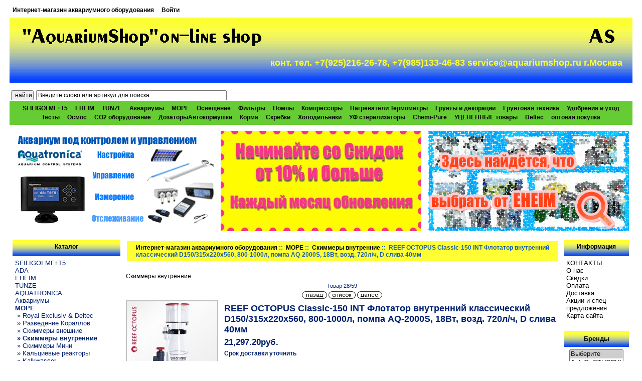

--- FILE ---
content_type: text/html; charset=UTF-8
request_url: http://www.aquariumshop.ru/index.php?main_page=product_info&products_id=5001
body_size: 66507
content:
<!DOCTYPE html PUBLIC "-//W3C//DTD XHTML 1.0 Transitional//EN" "http://www.w3.org/TR/xhtml1/DTD/xhtml1-transitional.dtd">
<html xmlns="http://www.w3.org/1999/xhtml" dir="ltr" lang="ru">
<head>
<title>REEF OCTOPUS Classic-150 INT Флотатор внутренний классический D150/315x220x560, 800-1000л, помпа AQ-2000S, 18Вт, возд. 720л/ч, D слива 40мм [OC-120106] - 21,297.20руб. : Aquariumshop</title>
<meta http-equiv="Content-Type" content="text/html; charset=UTF-8" />
<meta name="keywords" content="REEF OCTOPUS Classic-150 INT Флотатор внутренний классический D150/315x220x560, 800-1000л, помпа AQ-2000S, 18Вт, возд. 720л/ч, D слива 40мм [OC-120106] МОРЕ Deltec Освещение Фильтры Помпы Нагреватели Термометры Компрессоры ДозаторыАвтокормушки ADA SFILIGOI AQUATRONICA Аквариумы Chemi-Pure Скребки УЦЕНЁННЫЕ товары Корма Грунты и декорации Грунтовая техника Удобрения и уход Осмос CO2 оборудование Холодильники УФ стерилизаторы Тесты EHEIM TUNZE SFILIGOI МГ+Т5 оптовая покупка " />
<meta name="description" content="Aquariumshop REEF OCTOPUS Classic-150 INT Флотатор внутренний классический D150/315x220x560, 800-1000л, помпа AQ-2000S, 18Вт, возд. 720л/ч, D слива 40мм [OC-120106] - REEF OCTOPUS Classic-150 INT Флотатор внутренний классический D150/315x220x560, 800-1000л, помпа&nbsp; AQ-2000S, 18Вт, возд. 720л/ч, D слива 40мм &nbsp; &nbsp; Арт: OC-120106 &nbsp; &nbsp; " />
<meta http-equiv="imagetoolbar" content="no" />

<base href="http://www.aquariumshop.ru/" />
<link rel="canonical" href="http://www.aquariumshop.ru/index.php?main_page=product_info&amp;products_id=5001" />

<meta name="SKYPE_TOOLBAR" content="SKYPE_TOOLBAR_PARSER_COMPATIBLE" />
<script type="text/javascript" src="https://ajax.googleapis.com/ajax/libs/jquery/1/jquery.min.js"></script>

<link rel="stylesheet" href="//ajax.googleapis.com/ajax/libs/jqueryui/1/themes/smoothness/jquery-ui.css" type="text/css" media="all" />
<script type="text/javascript" src="//ajax.googleapis.com/ajax/libs/jqueryui/1/jquery-ui.min.js"></script>


<link rel="stylesheet" type="text/css" href="includes/templates/aqualight/css/stylesheet_tpp.css" />
<link rel="stylesheet" type="text/css" href="min/?b=includes%2Ftemplates%2Faqualight%2Fcss&amp;f=stylesheet.css,stylesheet__penta.css,stylesheet_bubble-tooltip.css,stylesheet_css_buttons.css,stylesheet_extra_xsell.css,stylesheet_footer_columns_menu.css,stylesheet_highslide.css,stylesheet_wp.css" />
<link rel="stylesheet" type="text/css" media="print" href="min/?b=includes%2Ftemplates%2Faqualight%2Fcss&amp;f=print_stylesheet.css" />
<script type="text/javascript" src="min/?b=includes&amp;f=templates%2Faqualight%2Fjscript%2Fjscript_bubble-tooltip.js,templates%2Faqualight%2Fjscript%2Fjscript_highslide-full.js,templates%2Faqualight%2Fjscript%2Fjscript_tpp.js,modules%2Fpages%2Fproduct_info%2Fjscript_textarea_counter.js"></script>
<script type="text/javascript">
<!--
function googleanalytics_outgoing_init() {
  return;
}
//-->
</script>

<script type="text/javascript">
hs.lang = {
   cssDirection:     'ltr',
   loadingText :     'Загружается...',
   loadingTitle :    'Нажмите для отмены',
   focusTitle :      'Нажмите чтобы поместить на передний план',
   fullExpandTitle : 'Развернуть до оригинального размера',
   fullExpandText :  'Оригинальный размер',
   creditsText :     'Использует Highslide JS',
   creditsTitle :    'Перейти на домашнюю страницу Highslide JS',
   previousText :    'Предыдущее',
   previousTitle :   'Предыдущее (стрелка влево)',
   nextText :        'Следующее',
   nextTitle :       'Следующее (стрелка вправо)',
   moveTitle :       'Переместить',
   moveText :        'Переместить',
   closeText :       'Закрыть',
   closeTitle :      'Закрыть (esc)',
   resizeTitle :     'Изменить размер',
   playText :        'Слайдшоу',
   playTitle :       'Начать слайдшоу (пробел)',
   pauseText :       'Пауза',
   pauseTitle :      'Приостановить слайдшоу (пробел)',
   number :          'Изображение %1 из %2',
   restoreTitle :    'Нажмите чтобы закрыть изображение, нажмите и перетащите для изменения местоположения. Для просмотра изображений используйте стрелки.'
};

hs.graphicsDir = "includes/templates/aqualight/images/highslide/";
hs.align = 'center';
hs.transitions = ['expand', 'crossfade'];
hs.outlineType = 'rounded-white';
hs.fadeInOut = true;
//hs.dimmingOpacity = 0.75;

// Add the controlbar
hs.addSlideshow({
	//slideshowGroup: 'group1',
	interval: 5000,
	repeat: false,
	useControls: true,
	fixedControls: 'fit',
	overlayOptions: {
		opacity: .75,
		position: 'bottom center',
		hideOnMouseOut: true
	}
});
-->
</script>
<link href="includes/templates/aqualight/jscript/owl-carousel/owl.carousel.css" rel="stylesheet">
<link href="includes/templates/aqualight/jscript/owl-carousel/owl.theme.css" rel="stylesheet">
<script src="includes/templates/aqualight/jscript/owl-carousel/owl.carousel.js"></script>
<script type="text/javascript">
</script>

<script language="javascript" type="text/javascript"><!--
function popupWindow(url) {
  window.open(url,'popupWindow','toolbar=no,location=no,directories=no,status=no,menubar=no,scrollbars=no,resizable=yes,copyhistory=no,width=100,height=100,screenX=150,screenY=150,top=150,left=150')
}
function popupWindowPrice(url) {
  window.open(url,'popupWindow','toolbar=no,location=no,directories=no,status=no,menubar=no,scrollbars=yes,resizable=yes,copyhistory=no,width=600,height=400,screenX=150,screenY=150,top=150,left=150')
}
//--></script>
</head>
<body id="productinfoBody" onload="googleanalytics_outgoing_init();">

<div id="mainWrapper">
<meta http-equiv="content-type" content="text/html;charset=utf-8">
<!--bof-header logo and navigation display-->
<div id="headerWrapper">
<!--bof-navigation display-->
<div id="navMainWrapper">
<div id="navMain">
    <ul class="back">
    <li><a title="Интернет-магазин аквариумного оборудования"  href="http://www.aquariumshop.ru/">Интернет-магазин аквариумного оборудования</a></li>
    <li><a rel="nofollow"  href="http://www.aquariumshop.ru/index.php?main_page=login">Войти</a></li>

</ul>
</div>
<div id="navMainSearch"></div>
<br class="clearBoth" />
</div>
<!--eof-navigation display-->

<!--bof-branding display-->
<div id="logoWrapper">
    <div id="logo2"><a title=""  href="http://www.aquariumshop.ru/"><img src="includes/templates/aqualight/images/logo3.gif" alt="Aquariumshop" title=" Aquariumshop " width="493" height="57" /></a></div>
    <div id="logo"><a title=""  href="http://www.aquariumshop.ru/"><img src="includes/templates/aqualight/images/logo2.gif" alt="Aquariumshop" title=" Aquariumshop " width="74" height="43" /></a></div>
<br class="clearBoth" />
    <div id="logoPhone">конт. тел.
	+7(925)216-26-78, +7(985)133-46-83
	service@aquariumshop.ru
	г.Москва
      </div>
</div>
<br class="clearBoth" />
<!--eof-branding display-->

<!--eof-header logo and navigation display-->

<!--bof-optional categories tabs navigation display-->
<div id="navCatTabsWrapper">
  <div id="navCatSearch">
<form name="quick_find_header" action="http://www.aquariumshop.ru/index.php?main_page=advanced_search_result" method="get"><input type="hidden" name="main_page" value="advanced_search_result" /><input type="hidden" name="search_in_description" value="1" /><input type="submit" value="найти" style="width: 45px" />&nbsp;<input type="text" name="keyword" size="6" maxlength="30" style="width: 30%" value="Введите слово или артикул для поиска" onfocus="if (this.value == 'Введите слово или артикул для поиска') this.value = '';" onblur="if (this.value == '') this.value = 'Введите слово или артикул для поиска';" /></form></div>
<div id="navCatTabs">
<ul>
  <li><a title="SFILIGOI МГ+Т5" class="category-top"  href="http://www.aquariumshop.ru/index.php?main_page=index&amp;cPath=525">SFILIGOI МГ+Т5</a> </li>
  <li><a title="EHEIM" class="category-top"  href="http://www.aquariumshop.ru/index.php?main_page=index&amp;cPath=498">EHEIM</a> </li>
  <li><a title="TUNZE" class="category-top"  href="http://www.aquariumshop.ru/index.php?main_page=index&amp;cPath=505">TUNZE</a> </li>
  <li><a title="Аквариумы" class="category-top"  href="http://www.aquariumshop.ru/index.php?main_page=index&amp;cPath=305">Аквариумы</a> </li>
  <li><a title="МОРЕ" class="category-top"  href="http://www.aquariumshop.ru/index.php?main_page=index&amp;cPath=2"><span class="category-subs-selected">МОРЕ</span></a> </li>
  <li><a title="Освещение" class="category-top"  href="http://www.aquariumshop.ru/index.php?main_page=index&amp;cPath=9">Освещение</a> </li>
  <li><a title="Фильтры" class="category-top"  href="http://www.aquariumshop.ru/index.php?main_page=index&amp;cPath=79">Фильтры</a> </li>
  <li><a title="Помпы" class="category-top"  href="http://www.aquariumshop.ru/index.php?main_page=index&amp;cPath=86">Помпы</a> </li>
  <li><a title="Компрессоры" class="category-top"  href="http://www.aquariumshop.ru/index.php?main_page=index&amp;cPath=94">Компрессоры</a> </li>
  <li><a title="Нагреватели Термометры" class="category-top"  href="http://www.aquariumshop.ru/index.php?main_page=index&amp;cPath=93">Нагреватели Термометры</a> </li>
  <li><a title="Грунты и декорации" class="category-top"  href="http://www.aquariumshop.ru/index.php?main_page=index&amp;cPath=346">Грунты и декорации</a> </li>
  <li><a title="Грунтовая техника" class="category-top"  href="http://www.aquariumshop.ru/index.php?main_page=index&amp;cPath=347">Грунтовая техника</a> </li>
  <li><a title="Удобрения и уход" class="category-top"  href="http://www.aquariumshop.ru/index.php?main_page=index&amp;cPath=348">Удобрения и уход</a> </li>
  <li><a title="Тесты" class="category-top"  href="http://www.aquariumshop.ru/index.php?main_page=index&amp;cPath=391">Тесты</a> </li>
  <li><a title="Осмос" class="category-top"  href="http://www.aquariumshop.ru/index.php?main_page=index&amp;cPath=349">Осмос</a> </li>
  <li><a title="CO2 оборудование" class="category-top"  href="http://www.aquariumshop.ru/index.php?main_page=index&amp;cPath=354">CO2 оборудование</a> </li>
  <li><a title="ДозаторыАвтокормушки" class="category-top"  href="http://www.aquariumshop.ru/index.php?main_page=index&amp;cPath=97">ДозаторыАвтокормушки</a> </li>
  <li><a title="Корма" class="category-top"  href="http://www.aquariumshop.ru/index.php?main_page=index&amp;cPath=334">Корма</a> </li>
  <li><a title="Скребки" class="category-top"  href="http://www.aquariumshop.ru/index.php?main_page=index&amp;cPath=325">Скребки</a> </li>
  <li><a title="Холодильники" class="category-top"  href="http://www.aquariumshop.ru/index.php?main_page=index&amp;cPath=355">Холодильники</a> </li>
  <li><a title="УФ стерилизаторы" class="category-top"  href="http://www.aquariumshop.ru/index.php?main_page=index&amp;cPath=356">УФ стерилизаторы</a> </li>
  <li><a title="Chemi-Pure" class="category-top"  href="http://www.aquariumshop.ru/index.php?main_page=index&amp;cPath=323">Chemi-Pure</a> </li>
  <li><a title="УЦЕНЁННЫЕ товары" class="category-top"  href="http://www.aquariumshop.ru/index.php?main_page=index&amp;cPath=333">УЦЕНЁННЫЕ товары</a> </li>
  <li><a title="Deltec" class="category-top"  href="http://www.aquariumshop.ru/index.php?main_page=index&amp;cPath=6">Deltec</a> </li>
  <li><a title="оптовая покупка" class="category-top"  href="http://www.aquariumshop.ru/index.php?main_page=index&amp;cPath=536">оптовая покупка</a> </li>
</ul>
</div>
</div>
<!--eof-optional categories tabs navigation display-->
<!--bof-MultiBanner-->
<script>
$(document).ready(function() {
  var owl = $("#bannerMulti");
  owl.owlCarousel({
//    navigation: true,
//    pagination: false,
    autoPlay: 3000,
    items: 3, //10 items above 1000px browser width
    itemsDesktop : [1230,2], //2 items between 1000px and 901px
    itemsDesktopSmall : [900,1], // betweem 900px and 601px
    itemsTablet: [600,1], //2 items between 600 and 0
      itemsMobile : false // itemsMobile disabled - inherit from itemsTablet option
  });
});
</script>
<div id="bannerMulti" class="banners" style="padding-top: 12px;text-align:center;">
<div style="text-align:center;"><a title=""  href="http://www.aquariumshop.ru/index.php?main_page=redirect&amp;action=banner&amp;goto=23" target="_blank"><img src="images/aquatr.gif" alt="aquatronica" title=" aquatronica " width="400" height="200" /></a></div><div style="text-align:center;"><a title=""  href="http://www.aquariumshop.ru/index.php?main_page=redirect&amp;action=banner&amp;goto=24" target="_blank"><img src="images/text_reydy.jpg" alt="Скидки" title=" Скидки " width="400" height="200" /></a></div><div style="text-align:center;"><a title=""  href="http://www.aquariumshop.ru/index.php?main_page=redirect&amp;action=banner&amp;goto=22" target="_blank"><img src="images/eheim_banner1.gif" alt="eheim1" title=" eheim1 " width="400" height="200" /></a></div></div>
<!--eof-MultiBanner-->
<!--bof-header ezpage links-->
<!--eof-header ezpage links-->
</div>

<table width="100%" border="0" cellspacing="0" cellpadding="0" id="contentMainWrapper">
  <tr>

 <td id="navColumnOne" class="columnLeft" style="width: 219px">
<div id="navColumnOneWrapper" style="width: 215px"><!--// bof: categories //-->
<div class="leftBoxContainer" id="categories" style="width: 215px">
<h3 class="leftBoxHeading" id="categoriesHeading">Каталог</h3>
<div id="categoriesContent" class="sideBoxContent">
<a title="SFILIGOI МГ+Т5" class="category-top"  href="http://www.aquariumshop.ru/index.php?main_page=index&amp;cPath=525">SFILIGOI МГ+Т5</a><br />
<a title="ADA" class="category-top"  href="http://www.aquariumshop.ru/index.php?main_page=index&amp;cPath=109">ADA</a><br />
<a title="EHEIM" class="category-top"  href="http://www.aquariumshop.ru/index.php?main_page=index&amp;cPath=498">EHEIM</a><br />
<a title="TUNZE" class="category-top"  href="http://www.aquariumshop.ru/index.php?main_page=index&amp;cPath=505">TUNZE</a><br />
<a title="AQUATRONICA" class="category-top"  href="http://www.aquariumshop.ru/index.php?main_page=index&amp;cPath=249">AQUATRONICA</a><br />
<a title="Аквариумы" class="category-top"  href="http://www.aquariumshop.ru/index.php?main_page=index&amp;cPath=305">Аквариумы</a><br />
<a title="МОРЕ" class="category-top"  href="http://www.aquariumshop.ru/index.php?main_page=index&amp;cPath=2"><span class="category-subs-parent">МОРЕ</span></a><br />
<a title="&raquo; Royal Exclusiv & Deltec" class="category-subs"  href="http://www.aquariumshop.ru/index.php?main_page=index&amp;cPath=2_484">&nbsp;&raquo;&nbsp;Royal Exclusiv & Deltec</a><br />
<a title="&raquo; Разведение Кораллов" class="category-products"  href="http://www.aquariumshop.ru/index.php?main_page=index&amp;cPath=2_537">&nbsp;&raquo;&nbsp;Разведение Кораллов</a><br />
<a title="&raquo; Скиммеры внешние" class="category-products"  href="http://www.aquariumshop.ru/index.php?main_page=index&amp;cPath=2_8">&nbsp;&raquo;&nbsp;Скиммеры внешние</a><br />
<a title="&raquo; Скиммеры внутренние" class="category-products"  href="http://www.aquariumshop.ru/index.php?main_page=index&amp;cPath=2_265"><span class="category-subs-selected">&nbsp;&raquo;&nbsp;Скиммеры внутренние</span></a><br />
<a title="&raquo; Скиммеры Мини" class="category-products"  href="http://www.aquariumshop.ru/index.php?main_page=index&amp;cPath=2_554">&nbsp;&raquo;&nbsp;Скиммеры Мини</a><br />
<a title="&raquo; Кальциевые реакторы" class="category-products"  href="http://www.aquariumshop.ru/index.php?main_page=index&amp;cPath=2_266">&nbsp;&raquo;&nbsp;Кальциевые реакторы</a><br />
<a title="&raquo; Kalkwasser" class="category-products"  href="http://www.aquariumshop.ru/index.php?main_page=index&amp;cPath=2_267">&nbsp;&raquo;&nbsp;Kalkwasser</a><br />
<a title="&raquo; Нитратные фильтры" class="category-products"  href="http://www.aquariumshop.ru/index.php?main_page=index&amp;cPath=2_269">&nbsp;&raquo;&nbsp;Нитратные фильтры</a><br />
<a title="&raquo; Помпы" class="category-subs"  href="http://www.aquariumshop.ru/index.php?main_page=index&amp;cPath=2_478">&nbsp;&raquo;&nbsp;Помпы</a><br />
<a title="&raquo; Холодильники" class="category-subs"  href="http://www.aquariumshop.ru/index.php?main_page=index&amp;cPath=2_272">&nbsp;&raquo;&nbsp;Холодильники</a><br />
<a title="&raquo; Пеллетс фильтры" class="category-products"  href="http://www.aquariumshop.ru/index.php?main_page=index&amp;cPath=2_519">&nbsp;&raquo;&nbsp;Пеллетс фильтры</a><br />
<a title="&raquo; Угольно/антифосфат. фильтры" class="category-products"  href="http://www.aquariumshop.ru/index.php?main_page=index&amp;cPath=2_268">&nbsp;&raquo;&nbsp;Угольно/антифосфат. фильтры</a><br />
<a title="&raquo; Грунты и декорации" class="category-subs"  href="http://www.aquariumshop.ru/index.php?main_page=index&amp;cPath=2_274">&nbsp;&raquo;&nbsp;Грунты и декорации</a><br />
<a title="&raquo; Баллинг" class="category-products"  href="http://www.aquariumshop.ru/index.php?main_page=index&amp;cPath=2_331">&nbsp;&raquo;&nbsp;Баллинг</a><br />
<a title="&raquo; Морская соль" class="category-products"  href="http://www.aquariumshop.ru/index.php?main_page=index&amp;cPath=2_275">&nbsp;&raquo;&nbsp;Морская соль</a><br />
<a title="&raquo; Добавки" class="category-subs"  href="http://www.aquariumshop.ru/index.php?main_page=index&amp;cPath=2_276">&nbsp;&raquo;&nbsp;Добавки</a><br />
<a title="&raquo; Наполнители" class="category-products"  href="http://www.aquariumshop.ru/index.php?main_page=index&amp;cPath=2_298">&nbsp;&raquo;&nbsp;Наполнители</a><br />
<a title="&raquo; Лечение" class="category-products"  href="http://www.aquariumshop.ru/index.php?main_page=index&amp;cPath=2_292">&nbsp;&raquo;&nbsp;Лечение</a><br />
<a title="&raquo; Разное" class="category-products"  href="http://www.aquariumshop.ru/index.php?main_page=index&amp;cPath=2_425">&nbsp;&raquo;&nbsp;Разное</a><br />
<a title="Освещение" class="category-top"  href="http://www.aquariumshop.ru/index.php?main_page=index&amp;cPath=9">Освещение</a><br />
<a title="Фильтры" class="category-top"  href="http://www.aquariumshop.ru/index.php?main_page=index&amp;cPath=79">Фильтры</a><br />
<a title="Помпы" class="category-top"  href="http://www.aquariumshop.ru/index.php?main_page=index&amp;cPath=86">Помпы</a><br />
<a title="Компрессоры" class="category-top"  href="http://www.aquariumshop.ru/index.php?main_page=index&amp;cPath=94">Компрессоры</a><br />
<a title="Нагреватели Термометры" class="category-top"  href="http://www.aquariumshop.ru/index.php?main_page=index&amp;cPath=93">Нагреватели Термометры</a><br />
<a title="Грунты и декорации" class="category-top"  href="http://www.aquariumshop.ru/index.php?main_page=index&amp;cPath=346">Грунты и декорации</a><br />
<a title="Грунтовая техника" class="category-top"  href="http://www.aquariumshop.ru/index.php?main_page=index&amp;cPath=347">Грунтовая техника</a><br />
<a title="Удобрения и уход" class="category-top"  href="http://www.aquariumshop.ru/index.php?main_page=index&amp;cPath=348">Удобрения и уход</a><br />
<a title="Тесты" class="category-top"  href="http://www.aquariumshop.ru/index.php?main_page=index&amp;cPath=391">Тесты</a><br />
<a title="Осмос" class="category-top"  href="http://www.aquariumshop.ru/index.php?main_page=index&amp;cPath=349">Осмос</a><br />
<a title="CO2 оборудование" class="category-top"  href="http://www.aquariumshop.ru/index.php?main_page=index&amp;cPath=354">CO2 оборудование</a><br />
<a title="ДозаторыАвтокормушки" class="category-top"  href="http://www.aquariumshop.ru/index.php?main_page=index&amp;cPath=97">ДозаторыАвтокормушки</a><br />
<a title="Корма" class="category-top"  href="http://www.aquariumshop.ru/index.php?main_page=index&amp;cPath=334">Корма</a><br />
<a title="Скребки" class="category-top"  href="http://www.aquariumshop.ru/index.php?main_page=index&amp;cPath=325">Скребки</a><br />
<a title="Холодильники" class="category-top"  href="http://www.aquariumshop.ru/index.php?main_page=index&amp;cPath=355">Холодильники</a><br />
<a title="УФ стерилизаторы" class="category-top"  href="http://www.aquariumshop.ru/index.php?main_page=index&amp;cPath=356">УФ стерилизаторы</a><br />
<a title="Chemi-Pure" class="category-top"  href="http://www.aquariumshop.ru/index.php?main_page=index&amp;cPath=323">Chemi-Pure</a><br />
<a title="УЦЕНЁННЫЕ товары" class="category-top"  href="http://www.aquariumshop.ru/index.php?main_page=index&amp;cPath=333">УЦЕНЁННЫЕ товары</a><br />
<a title="SFILIGOI" class="category-top"  href="http://www.aquariumshop.ru/index.php?main_page=index&amp;cPath=232">SFILIGOI</a><br />
<a title="Deltec" class="category-top"  href="http://www.aquariumshop.ru/index.php?main_page=index&amp;cPath=6">Deltec</a><br />
<a title="оптовая покупка" class="category-top"  href="http://www.aquariumshop.ru/index.php?main_page=index&amp;cPath=536">оптовая покупка</a><br />
<hr id="catBoxDivider" />
<a title="Скидки..." class="category-links"  href="http://www.aquariumshop.ru/index.php?main_page=specials">Скидки...</a><br />
<a title="Новинки..." class="category-links"  href="http://www.aquariumshop.ru/index.php?main_page=featured_products">Новинки...</a><br />
<a title="Все товары..." class="category-links"  href="http://www.aquariumshop.ru/index.php?main_page=products_all">Все товары...</a>
</div></div>
<!--// eof: categories //-->

<!--// bof: manufacturerinfo //-->
<div class="leftBoxContainer" id="manufacturerinfo" style="width: 215px">
<h3 class="leftBoxHeading" id="manufacturerinfoHeading">Изготовитель</h3>
<div id="manufacturerinfoContent" class="sideBoxContent"><div class="centeredContent"><img src="images/manufacturers/reef-octopus-logo.jpg" alt="REEF OCTOPUS" title=" REEF OCTOPUS " width="200" height="40" /></div><ul style="margin: 0; padding: 0; list-style-type: none;">
<li><a title="Домашняя страница REEF OCTOPUS"  href="http://www.aquariumshop.ru/index.php?main_page=redirect&amp;action=manufacturer&amp;manufacturers_id=81" target="_blank">Домашняя страница REEF OCTOPUS </a></li>
<li><a title="Другие его товары"  href="http://www.aquariumshop.ru/index.php?main_page=index&amp;manufacturers_id=81">Другие его товары</a></li>
</ul>
</div></div>
<!--// eof: manufacturerinfo //-->

<!--// bof: featured //-->
<div class="leftBoxContainer" id="featured" style="width: 215px">
<h3 class="leftBoxHeading" id="featuredHeading"><a title="Новинки [&raquo;]"  href="http://www.aquariumshop.ru/index.php?main_page=featured_products">Новинки&nbsp;[&raquo;]</a></h3>
<div class="sideBoxContent centeredContent"><a title="AQUAMARINE.LAND BASE 2.0 СО2 Базовый Комплект СО2 Номер Два от 300 литров Многоразовый баллон 2000 г и Редуктор с манометрами"  href="http://www.aquariumshop.ru/index.php?main_page=product_info&amp;cPath=354_399&amp;products_id=5275"><img src="bmz_cache/5/5c9539a806129df44656d324a991ab28.image.60x80.JPG" alt="AQUAMARINE.LAND BASE 2.0 СО2 Базовый Комплект СО2 Номер Два от 300 литров Многоразовый баллон 2000 г и Редуктор с манометрами" title=" AQUAMARINE.LAND BASE 2.0 СО2 Базовый Комплект СО2 Номер Два от 300 литров Многоразовый баллон 2000 г и Редуктор с манометрами " width="60" height="80" /><br />AQUAMARINE.LAND BASE 2.0 СО2 Базовый Комплект СО2 Номер Два от 300 литров Многоразовый баллон 2000 г и Редуктор с манометрами</a><div>12,000.00руб.</div></div></div>
<!--// eof: featured //-->

</div></td>
    <td valign="top">
<!-- bof  breadcrumb -->
    <div id="navBreadCrumb">  <a title="Интернет-магазин аквариумного оборудования"  href="http://www.aquariumshop.ru/">Интернет-магазин аквариумного оборудования</a>&nbsp;::&nbsp;
  <a title="МОРЕ"  href="http://www.aquariumshop.ru/index.php?main_page=index&amp;cPath=2">МОРЕ</a>&nbsp;::&nbsp;
  <a title="Скиммеры внутренние"  href="http://www.aquariumshop.ru/index.php?main_page=index&amp;cPath=2_265">Скиммеры внутренние</a>&nbsp;::&nbsp;
REEF OCTOPUS Classic-150 INT Флотатор внутренний классический D150/315x220x560, 800-1000л, помпа  AQ-2000S, 18Вт, возд. 720л/ч, D слива 40мм
</div>
<!-- eof breadcrumb -->


<!-- bof upload alerts -->
<!-- eof upload alerts -->


<div id="bubble_tooltip">
  <div class="bubble_top"><span></span></div>
  <div class="bubble_middle"><span id="bubble_tooltip_content">...</span></div>
  <div class="bubble_bottom"></div>
</div>

<div class="centerColumn" id="productGeneral">

<!--bof Form start-->
<form name="cart_quantity" action="http://www.aquariumshop.ru/index.php?main_page=product_info&amp;products_id=5001&amp;action=add_product" method="post" enctype="multipart/form-data">
<!--eof Form start-->


<!--bof Category Icon -->

<div align="left" id="categoryIcon" class="categoryIcon"><a title="Скиммеры внутренние"  href="http://www.aquariumshop.ru/index.php?main_page=index&amp;cPath=2_265">Скиммеры внутренние</a></div><!--eof Category Icon -->

<!--bof Prev/Next top position -->
<div class="navNextPrevWrapper centeredContent">
<p class="navNextPrevCounter">Товар 28/59</p>
<div class="navNextPrevList"><a title=""  href="http://www.aquariumshop.ru/index.php?main_page=product_info&amp;cPath=2_265&amp;products_id=5002"><img src="includes/templates/template_default/buttons/russian/button_prev.gif" alt="Предыдущий" title=" Предыдущий " width="50" height="15" /></a></div>

<div class="navNextPrevList"><a title=""  href="http://www.aquariumshop.ru/index.php?main_page=index&amp;cPath=2_265"><img src="includes/templates/template_default/buttons/russian/button_return_to_product_list.gif" alt="Вернуться к списку товаров" title=" Вернуться к списку товаров " width="54" height="15" /></a></div>

<div class="navNextPrevList"><a title=""  href="http://www.aquariumshop.ru/index.php?main_page=product_info&amp;cPath=2_265&amp;products_id=5003"><img src="includes/templates/template_default/buttons/russian/button_next.gif" alt="Следующий" title=" Следующий " width="50" height="15" /></a></div>
</div><!--eof Prev/Next top position-->

<!--bof Main Product Image -->
<div id="productMainImage" class="centeredContent back">
<a rel="nofollow"  href="bmz_cache/3/3234127c0ceb241aab5bab9065d08040.image.550x550.jpg" title="REEF OCTOPUS Classic-150 INT Флотатор внутренний классический D150/315x220x560, 800-1000л, помпа AQ-2000S, 18Вт, возд. 720л/ч, D слива 40мм" class="highslide" onclick="return hs.expand(this)" target="_blank"><img src="bmz_cache/3/3234127c0ceb241aab5bab9065d08040.image.180x180.jpg" alt="REEF OCTOPUS Classic-150 INT Флотатор внутренний классический D150/315x220x560, 800-1000л, помпа AQ-2000S, 18Вт, возд. 720л/ч, D слива 40мм" title=" REEF OCTOPUS Classic-150 INT Флотатор внутренний классический D150/315x220x560, 800-1000л, помпа AQ-2000S, 18Вт, возд. 720л/ч, D слива 40мм " width="180" height="180" /><br /><span class="imgLink">Увеличить картинку</span></a><div class="highslide-caption">REEF OCTOPUS Classic-150 INT Флотатор внутренний классический D150/315x220x560, 800-1000л, помпа  AQ-2000S, 18Вт, возд. 720л/ч, D слива 40мм</div><noscript>
<a rel="nofollow"  href="http://www.aquariumshop.ru/index.php?main_page=popup_image&amp;pID=5001" target="_blank"><img src="bmz_cache/3/3234127c0ceb241aab5bab9065d08040.image.180x180.jpg" alt="REEF OCTOPUS Classic-150 INT Флотатор внутренний классический D150/315x220x560, 800-1000л, помпа AQ-2000S, 18Вт, возд. 720л/ч, D слива 40мм" title=" REEF OCTOPUS Classic-150 INT Флотатор внутренний классический D150/315x220x560, 800-1000л, помпа AQ-2000S, 18Вт, возд. 720л/ч, D слива 40мм " width="180" height="180" /><br /><span class="imgLink">Увеличить картинку</span></a></noscript>
</div><!--eof Main Product Image-->

<!--bof Product Name-->
<h1 id="productName" class="productGeneral">REEF OCTOPUS Classic-150 INT Флотатор внутренний классический D150/315x220x560, 800-1000л, помпа  AQ-2000S, 18Вт, возд. 720л/ч, D слива 40мм</h1>
<!--eof Product Name-->

<!--bof Product Price block -->
<h2 id="productPrices" class="productGeneral">
21,297.20руб.</h2>
<!--eof Product Price block -->
<span class="stock_status_zero">Срок доставки уточнить</span><br /><!--bof Extra Fields Module -->
<!--eof Extra Fields Module -->

<!--bof free ship icon  -->
<!--eof free ship icon  -->
<!--bof Add to Cart Box -->
                  <div id="cartAdd">
    Добавить в корзину: <input type="text" name="cart_quantity" value="1" maxlength="6" size="4" /><br /><br /><input type="hidden" name="products_id" value="5001" /><input type="image" src="includes/templates/template_default/buttons/russian/button_in_cart.gif" alt="Добавить в корзину" title=" Добавить в корзину " />          </div>
  <!--eof Add to Cart Box-->
<!--bof Product date added/available-->
<!--eof Product date added/available -->

<div id="tpptabBlock" style="display:none;">
<div id="slidetabsmenu" style="display:none;">
<ul>
<li><a rel="nofollow"  href="#sc1" title="Описание" onclick="expandcontent('sc1', this);return false;"><span>Описание</span></a></li>
<li><a rel="nofollow"  href="#sc2" title="Детали" onclick="expandcontent('sc2', this);return false;"><span>Детали</span></a></li>
<li><a rel="nofollow"  href="#sc3" title="Дополнительные картинки" onclick="expandcontent('sc3', this);return false;"><span>Дополнительные<br />картинки</span></a></li>
<li><a rel="nofollow"  href="#sc4" title="Также покупают" onclick="expandcontent('sc4', this);return false;"><span>Также<br />покупают</span></a></li>
<li><a rel="nofollow"  href="#sc5" title="Отзывы" onclick="expandcontent('sc5', this);return false;"><span>Отзывы</span></a></li>
</ul>
</div>

<div id="tabcontentcontainer">

<!--bof Custom sc1-->
<div id="sc1" class="tabcontent" style="display:block;"><a name="sc1"></a>
<div id="ProductDescriptionHeader1" style="display:block;">
<h2 class="centerBoxHeading">Описание</h2>
</div>

<div style="width:100%;">
<div id="productDescription_1" class="productGeneral biggerText"><p><strong>REEF OCTOPUS Classic-150 INT Флотатор внутренний классический D150/315x220x560, 800-1000л, помпа&nbsp; AQ-2000S, 18Вт, возд. 720л/ч, D слива 40мм</strong></p>
<p>&nbsp;</p>
<p><iframe src="http://www.youtube.com/embed/l2lt0Fvovwk" frameborder="0" width="425" height="350"></iframe></p>
<p>&nbsp;</p>
<p>Арт: OC-120106</p>
<p>&nbsp;</p>
<p>&nbsp;</p></div>
</div>
</div>
<!--eof Custom sc1-->


<!--bof DetailsOnTab sc2-->
<div id="sc2" class="tabcontent" style="display:block;"><a name="sc2"></a>
<div id="ProductDescriptionHeader2" style="display:block;">
<h2 class="centerBoxHeading">Детали</h2>
</div>
<div style="width:100%;">
<ul id="productDetailsList_tab" class="floatingBox back"><li>Артикул: OC-120106</li>


<li>Производитель: REEF OCTOPUS</li>
</ul>
<br class="clearBoth" />
</div>
</div>
<!--eof DetailsOnTab sc2-->


<!--bof Additional_Images_Tab sc3-->
<div id="sc3" class="tabcontent" style="display:block;"><a name="sc3"></a>
<div id="ProductDescriptionHeader3" style="display:block;">
<h2 class="centerBoxHeading">Дополнительные картинки</h2>
</div>

<div style="width:100%;">
 <div id="productAdditionalImages_tab">

    <div class="additionalImages centeredContent back" style="width:25%;">
      <a rel="nofollow"  href="bmz_cache/e/e0d7a3ccb8ca35b654c4df26037843be.image.550x550.jpg" title="REEF OCTOPUS Classic-150 INT Флотатор внутренний классический D150/315x220x560, 800-1000л, помпа AQ-2000S, 18Вт, возд. 720л/ч, D слива 40мм" class="highslide" onclick="return hs.expand(this)" target="_blank"><img src="bmz_cache/e/e0d7a3ccb8ca35b654c4df26037843be.image.80x80.jpg" alt="REEF OCTOPUS Classic-150 INT Флотатор внутренний классический D150/315x220x560, 800-1000л, помпа AQ-2000S, 18Вт, возд. 720л/ч, D слива 40мм" title=" REEF OCTOPUS Classic-150 INT Флотатор внутренний классический D150/315x220x560, 800-1000л, помпа AQ-2000S, 18Вт, возд. 720л/ч, D слива 40мм " width="80" height="80" /><br /><span class="imgLinkAdditional">Увеличить картинку</span></a><div class="highslide-caption">REEF OCTOPUS Classic-150 INT Флотатор внутренний классический D150/315x220x560, 800-1000л, помпа  AQ-2000S, 18Вт, возд. 720л/ч, D слива 40мм</div>
      <noscript><a rel="nofollow"  href="http://www.aquariumshop.ru/index.php?main_page=popup_image_additional&amp;pID=5001&amp;pic=0&amp;products_image_large_additional=images/large/REEF-OCTOPUS/OC120106_1_LRG.jpg" target="_blank"><img src="bmz_cache/e/e0d7a3ccb8ca35b654c4df26037843be.image.80x80.jpg" alt="REEF OCTOPUS Classic-150 INT Флотатор внутренний классический D150/315x220x560, 800-1000л, помпа AQ-2000S, 18Вт, возд. 720л/ч, D слива 40мм" title=" REEF OCTOPUS Classic-150 INT Флотатор внутренний классический D150/315x220x560, 800-1000л, помпа AQ-2000S, 18Вт, возд. 720л/ч, D слива 40мм " width="80" height="80" /><br /><span class="imgLinkAdditional">Увеличить картинку</span></a></noscript></div>
    <div class="additionalImages centeredContent back" style="width:25%;">
      <a rel="nofollow"  href="bmz_cache/8/8b51f2892c19bebb2ad725cc064b8357.image.550x550.jpg" title="REEF OCTOPUS Classic-150 INT Флотатор внутренний классический D150/315x220x560, 800-1000л, помпа AQ-2000S, 18Вт, возд. 720л/ч, D слива 40мм" class="highslide" onclick="return hs.expand(this)" target="_blank"><img src="bmz_cache/8/8b51f2892c19bebb2ad725cc064b8357.image.80x80.jpg" alt="REEF OCTOPUS Classic-150 INT Флотатор внутренний классический D150/315x220x560, 800-1000л, помпа AQ-2000S, 18Вт, возд. 720л/ч, D слива 40мм" title=" REEF OCTOPUS Classic-150 INT Флотатор внутренний классический D150/315x220x560, 800-1000л, помпа AQ-2000S, 18Вт, возд. 720л/ч, D слива 40мм " width="80" height="80" /><br /><span class="imgLinkAdditional">Увеличить картинку</span></a><div class="highslide-caption">REEF OCTOPUS Classic-150 INT Флотатор внутренний классический D150/315x220x560, 800-1000л, помпа  AQ-2000S, 18Вт, возд. 720л/ч, D слива 40мм</div>
      <noscript><a rel="nofollow"  href="http://www.aquariumshop.ru/index.php?main_page=popup_image_additional&amp;pID=5001&amp;pic=1&amp;products_image_large_additional=images/large/REEF-OCTOPUS/OC120106_2_LRG.jpg" target="_blank"><img src="bmz_cache/8/8b51f2892c19bebb2ad725cc064b8357.image.80x80.jpg" alt="REEF OCTOPUS Classic-150 INT Флотатор внутренний классический D150/315x220x560, 800-1000л, помпа AQ-2000S, 18Вт, возд. 720л/ч, D слива 40мм" title=" REEF OCTOPUS Classic-150 INT Флотатор внутренний классический D150/315x220x560, 800-1000л, помпа AQ-2000S, 18Вт, возд. 720л/ч, D слива 40мм " width="80" height="80" /><br /><span class="imgLinkAdditional">Увеличить картинку</span></a></noscript></div>
    <div class="additionalImages centeredContent back" style="width:25%;">
      <a rel="nofollow"  href="bmz_cache/9/96d72c5397ad5c45b8ead4c641ca627f.image.550x550.jpg" title="REEF OCTOPUS Classic-150 INT Флотатор внутренний классический D150/315x220x560, 800-1000л, помпа AQ-2000S, 18Вт, возд. 720л/ч, D слива 40мм" class="highslide" onclick="return hs.expand(this)" target="_blank"><img src="bmz_cache/9/96d72c5397ad5c45b8ead4c641ca627f.image.80x80.jpg" alt="REEF OCTOPUS Classic-150 INT Флотатор внутренний классический D150/315x220x560, 800-1000л, помпа AQ-2000S, 18Вт, возд. 720л/ч, D слива 40мм" title=" REEF OCTOPUS Classic-150 INT Флотатор внутренний классический D150/315x220x560, 800-1000л, помпа AQ-2000S, 18Вт, возд. 720л/ч, D слива 40мм " width="80" height="80" /><br /><span class="imgLinkAdditional">Увеличить картинку</span></a><div class="highslide-caption">REEF OCTOPUS Classic-150 INT Флотатор внутренний классический D150/315x220x560, 800-1000л, помпа  AQ-2000S, 18Вт, возд. 720л/ч, D слива 40мм</div>
      <noscript><a rel="nofollow"  href="http://www.aquariumshop.ru/index.php?main_page=popup_image_additional&amp;pID=5001&amp;pic=2&amp;products_image_large_additional=images/large/REEF-OCTOPUS/OC120106_3_LRG.jpg" target="_blank"><img src="bmz_cache/9/96d72c5397ad5c45b8ead4c641ca627f.image.80x80.jpg" alt="REEF OCTOPUS Classic-150 INT Флотатор внутренний классический D150/315x220x560, 800-1000л, помпа AQ-2000S, 18Вт, возд. 720л/ч, D слива 40мм" title=" REEF OCTOPUS Classic-150 INT Флотатор внутренний классический D150/315x220x560, 800-1000л, помпа AQ-2000S, 18Вт, возд. 720л/ч, D слива 40мм " width="80" height="80" /><br /><span class="imgLinkAdditional">Увеличить картинку</span></a></noscript></div>
    <div class="additionalImages centeredContent back" style="width:25%;">
      <a rel="nofollow"  href="bmz_cache/1/1f296366ed36a505bd262ddc5e16793d.image.550x550.jpg" title="REEF OCTOPUS Classic-150 INT Флотатор внутренний классический D150/315x220x560, 800-1000л, помпа AQ-2000S, 18Вт, возд. 720л/ч, D слива 40мм" class="highslide" onclick="return hs.expand(this)" target="_blank"><img src="bmz_cache/1/1f296366ed36a505bd262ddc5e16793d.image.80x80.jpg" alt="REEF OCTOPUS Classic-150 INT Флотатор внутренний классический D150/315x220x560, 800-1000л, помпа AQ-2000S, 18Вт, возд. 720л/ч, D слива 40мм" title=" REEF OCTOPUS Classic-150 INT Флотатор внутренний классический D150/315x220x560, 800-1000л, помпа AQ-2000S, 18Вт, возд. 720л/ч, D слива 40мм " width="80" height="80" /><br /><span class="imgLinkAdditional">Увеличить картинку</span></a><div class="highslide-caption">REEF OCTOPUS Classic-150 INT Флотатор внутренний классический D150/315x220x560, 800-1000л, помпа  AQ-2000S, 18Вт, возд. 720л/ч, D слива 40мм</div>
      <noscript><a rel="nofollow"  href="http://www.aquariumshop.ru/index.php?main_page=popup_image_additional&amp;pID=5001&amp;pic=3&amp;products_image_large_additional=images/large/REEF-OCTOPUS/OC120106_4_LRG.jpg" target="_blank"><img src="bmz_cache/1/1f296366ed36a505bd262ddc5e16793d.image.80x80.jpg" alt="REEF OCTOPUS Classic-150 INT Флотатор внутренний классический D150/315x220x560, 800-1000л, помпа AQ-2000S, 18Вт, возд. 720л/ч, D слива 40мм" title=" REEF OCTOPUS Classic-150 INT Флотатор внутренний классический D150/315x220x560, 800-1000л, помпа AQ-2000S, 18Вт, возд. 720л/ч, D слива 40мм " width="80" height="80" /><br /><span class="imgLinkAdditional">Увеличить картинку</span></a></noscript></div>
<br class="clearBoth" />
</div>

</div>


</div>
<!--eof Additional_Images_Tab sc3-->


<!--bof Customers_Also_Purchased_Tab sc4-->
<div id="sc4" class="tabcontent" style="display:block;"><a name="sc4"></a>
<div  id="alsoPurchased_tab">
<h2 class="centerBoxHeading">Те, кто купил этот товар, также покупают:</h2>
    <div class="centerBoxContentsAlsoPurch" style="width:33%;"><a title=""  href="http://www.aquariumshop.ru/index.php?main_page=product_info&amp;products_id=5398"><img src="bmz_cache/0/03aa37db9861d77334030e9414b2d727.image.80x80.jpg" alt="REEF OCTOPUS Флотатор внутренний классический Classic-110 INT D120/260x175x500, 500-700л, помпа AQ-1000S, 9Вт, возд. 420л/ч, D слива 32мм" title=" REEF OCTOPUS Флотатор внутренний классический Classic-110 INT D120/260x175x500, 500-700л, помпа AQ-1000S, 9Вт, возд. 420л/ч, D слива 32мм " width="80" height="80" /></a><br /><a title="REEF OCTOPUS Флотатор внутренний классический Classic-110 INT D120/260x175x500, 500-700л, помпа AQ-1000S, 9Вт, возд. 420л/ч, D слива 32мм"  href="http://www.aquariumshop.ru/index.php?main_page=product_info&amp;products_id=5398">REEF OCTOPUS Флотатор внутренний классический Classic-110 INT D120/260x175x500, 500-700л, помпа AQ-1000S, 9Вт, возд. 420л/ч, D слива 32мм</a></div>
    <div class="centerBoxContentsAlsoPurch" style="width:33%;"><a title=""  href="http://www.aquariumshop.ru/index.php?main_page=product_info&amp;products_id=1710"><img src="bmz_cache/2/2076d1c073a87fb709e26e1f73890fa0.image.100x76.png" alt="Tetra Marine SeaSalt Соль морская 8кг" title=" Tetra Marine SeaSalt Соль морская 8кг " width="100" height="76" /></a><br /><a title="Tetra Marine SeaSalt Соль морская 8кг"  href="http://www.aquariumshop.ru/index.php?main_page=product_info&amp;products_id=1710">Tetra Marine SeaSalt Соль морская  8кг</a></div>
    <div class="centerBoxContentsAlsoPurch" style="width:33%;"><a title=""  href="http://www.aquariumshop.ru/index.php?main_page=product_info&amp;products_id=4305"><img src="bmz_cache/e/e699a8255ba7c05bf2df81b3b60cb9fe.image.53x80.jpg" alt="BUBBLE-MAGUS Чулок фильтровальный 200мкм NEW" title=" BUBBLE-MAGUS Чулок фильтровальный 200мкм NEW " width="53" height="80" /></a><br /><a title="BUBBLE-MAGUS Чулок фильтровальный 200мкм NEW"  href="http://www.aquariumshop.ru/index.php?main_page=product_info&amp;products_id=4305">BUBBLE-MAGUS Чулок фильтровальный 200мкм NEW</a></div>
<br class="clearBoth" />

    <div class="centerBoxContentsAlsoPurch" style="width:33%;"><a title=""  href="http://www.aquariumshop.ru/index.php?main_page=product_info&amp;products_id=4303"><img src="bmz_cache/8/8ff3fa4223b1d968f405172b15fac701.image.53x80.jpg" alt="BUBBLE-MAGUS Держатель фильтровального чулка" title=" BUBBLE-MAGUS Держатель фильтровального чулка " width="53" height="80" /></a><br /><a title="BUBBLE-MAGUS Держатель фильтровального чулка"  href="http://www.aquariumshop.ru/index.php?main_page=product_info&amp;products_id=4303">BUBBLE-MAGUS Держатель фильтровального чулка</a></div>
<br class="clearBoth" />
</div>

</div>
<!--eof Customers_Also_Purchased_Tab sc4-->


<!--bof Reviews_Tab sc5-->
<div id="sc5" class="tabcontent" style="display:block;"><a name="sc5"></a>
<div id="ProductDescriptionHeader5" style="display:block;">
<h2 class="centerBoxHeading">Отзывы</h2>
</div>

<div style="width:100%;">
<div class="centerColumn" id="reviewsDefault_tab">
<div id="productReviewsDefaultProductImage" style="display:none;" class="centeredContent back"><div id="productMainImageReview" style="display:none;" class="centeredContent back">
<a rel="nofollow"  href="bmz_cache/3/3234127c0ceb241aab5bab9065d08040.image.550x550.jpg" title="REEF OCTOPUS Classic-150 INT Флотатор внутренний классический D150/315x220x560, 800-1000л, помпа AQ-2000S, 18Вт, возд. 720л/ч, D слива 40мм [OC-120106] " class="highslide" onclick="return hs.expand(this)" target="_blank"><img src="bmz_cache/3/3234127c0ceb241aab5bab9065d08040.image.180x180.jpg" alt="REEF OCTOPUS Classic-150 INT Флотатор внутренний классический D150/315x220x560, 800-1000л, помпа AQ-2000S, 18Вт, возд. 720л/ч, D слива 40мм [OC-120106]" title=" REEF OCTOPUS Classic-150 INT Флотатор внутренний классический D150/315x220x560, 800-1000л, помпа AQ-2000S, 18Вт, возд. 720л/ч, D слива 40мм [OC-120106] " width="180" height="180" /><br /><span class="imgLink">Увеличить картинку</span></a><div class="highslide-caption">REEF OCTOPUS Classic-150 INT Флотатор внутренний классический D150/315x220x560, 800-1000л, помпа  AQ-2000S, 18Вт, возд. 720л/ч, D слива 40мм<br /><span class="smallText">[OC-120106]</span></div><noscript>
<a rel="nofollow"  href="http://www.aquariumshop.ru/index.php?main_page=popup_image&amp;pID=5001" target="_blank"><img src="bmz_cache/3/3234127c0ceb241aab5bab9065d08040.image.180x180.jpg" alt="REEF OCTOPUS Classic-150 INT Флотатор внутренний классический D150/315x220x560, 800-1000л, помпа AQ-2000S, 18Вт, возд. 720л/ч, D слива 40мм [OC-120106]" title=" REEF OCTOPUS Classic-150 INT Флотатор внутренний классический D150/315x220x560, 800-1000л, помпа AQ-2000S, 18Вт, возд. 720л/ч, D слива 40мм [OC-120106] " width="180" height="180" /><br /><span class="imgLink">Увеличить картинку</span></a></noscript>
</div></div>
<div class="forward" style="display:none;">
<div class="buttonRow" style="display:none;">
<a title=""  href="http://www.aquariumshop.ru/index.php?main_page=product_info&amp;products_id=5001&amp;action=buy_now"><img src="includes/templates/template_default/buttons/russian/button_in_cart.gif" alt="Добавить в корзину" title=" Добавить в корзину " width="109" height="36" /></a><br /></div>
<div id="productReviewsDefaultProductPageLink" class="buttonRow" style="display:none;"><a title=""  href="http://www.aquariumshop.ru/index.php?main_page=product_info&amp;products_id=5001"><img src="includes/templates/template_default/buttons/russian/button_goto_prod_details.gif" alt="Перейти к подробному описанию этого товара" title=" Перейти к подробному описанию этого товара " width="115" height="36" /></a></div>
</div>

<h1 id="productReviewsDefaultHeading" style="display:none;">REEF OCTOPUS Classic-150 INT Флотатор внутренний классический D150/315x220x560, 800-1000л, помпа  AQ-2000S, 18Вт, возд. 720л/ч, D слива 40мм<br /><span class="smallText">[OC-120106]</span>OC-120106</h1>

<h2 id="productReviewsDefaultPrice" style="display:none;" class="">21,297.20руб.</h2>

<br class="clearBoth" />

<hr />
<div id="productReviewsDefaultNoReviews" class="content">К настоящему времени нет отзывов о товаре.<br /><strong>Замечание:</strong>&nbsp;Отзывов на этот товар либо нет, либо они проверяются Администрацией магазина</div>
<br class="clearBoth" />

    <div class="buttonRow forward"><a rel="nofollow"  href="http://www.aquariumshop.ru/index.php?main_page=product_reviews_write&amp;products_id=5001"><img src="includes/templates/template_default/buttons/russian/button_write_review.gif" alt="Написать отзыв" title=" Написать отзыв " width="119" height="36" /></a></div>

</div>

</div>

</div>
<!--eof Reviews_Tab sc5-->


</div>
<!--end of tabcontentcontainer -->

<script type="text/javascript">document.getElementById('sc2').style.display = 'none';</script>

<script type="text/javascript">document.getElementById('sc3').style.display = 'none';</script>

<script type="text/javascript">document.getElementById('sc4').style.display = 'none';</script>

<script type="text/javascript">document.getElementById('sc5').style.display = 'none';</script>

<script type="text/javascript">
          <!--
          if (document.getElementById('slidetabsmenu') != null) {
            document.getElementById('slidetabsmenu').style.display = "block";
          }
          //--></script>


<br class="clearBoth" />

<script type="text/javascript">ShowTabs()</script></div><!--bof Form close-->
</form>
<!--bof Form close-->
</div>
<script type="text/javascript">do_tabmagic()</script>
</td>

<td id="navColumnTwo" class="columnRight" style="width: 136px">
<div id="navColumnTwoWrapper" style="width: 130px"><!--// bof: ezpages //-->
<div class="rightBoxContainer" id="ezpages" style="width: 130px">
<h3 class="rightBoxHeading" id="ezpagesHeading">Информация</h3>
<div id="ezpagesContent" class="sideBoxContent">
<ul style="margin: 0; padding: 0; list-style-type: none;">
<li><a rel="nofollow"  href="http://www.aquariumshop.ru/index.php?main_page=contact_us">КОНТАКТЫ</a></li>
<li><a title="О нас"  href="http://www.aquariumshop.ru/index.php?main_page=page&amp;id=4">О нас</a></li>
<li><a title="Скидки"  href="http://www.aquariumshop.ru/index.php?main_page=page&amp;id=5">Скидки</a></li>
<li><a title="Oплатa"  href="http://www.aquariumshop.ru/index.php?main_page=page&amp;id=7">Oплатa</a></li>
<li><a title="Доставка"  href="http://www.aquariumshop.ru/index.php?main_page=page&amp;id=3">Доставка</a></li>
<li><a title="Акции и спец предложения"  href="http://www.aquariumshop.ru/index.php?main_page=page&amp;id=8">Акции и спец предложения</a></li>
<li><a title="Карта сайта"  href="http://www.aquariumshop.ru/index.php?main_page=site_map">Карта сайта</a></li>
</ul>
</div></div>
<!--// eof: ezpages //-->

<!--// bof: manufacturers //-->
<div class="rightBoxContainer" id="manufacturers" style="width: 130px">
<h3 class="rightBoxHeading" id="manufacturersHeading"><label>Бренды</label></h3>
<div id="manufacturersContent" class="sideBoxContent centeredContent"><form name="manufacturers_form" action="http://www.aquariumshop.ru/index.php?main_page=index" method="get"><input type="hidden" name="main_page" value="index" /><select name="manufacturers_id" onchange="this.form.submit();" size="5" style="width: 90%; margin: auto;">
  <option value="" selected="selected">Выберите</option>
  <option value="28">A.A.G. STUCCHI</option>
  <option value="21">ADA</option>
  <option value="30">Algae Free</option>
  <option value="7">Aqua Medic</option>
  <option value="65">Aqua-pro Aquari..</option>
  <option value="16">AquaBee Aquarie..</option>
  <option value="87">aquadeco</option>
  <option value="52">AQUAEL</option>
  <option value="27">AQUALUX</option>
  <option value="89">AQUAMARINE.LAND</option>
  <option value="56">Aquarium Munste..</option>
  <option value="78">Aquariumlights</option>
  <option value="73">AQUATLANTIS</option>
  <option value="23">Aquatronica</option>
  <option value="6">ArcadiaBird</option>
  <option value="97">ArcadiaRepti</option>
  <option value="44">ATI</option>
  <option value="93">AZOO</option>
  <option value="15">BJB</option>
  <option value="77">BLAU AQUARISTIC</option>
  <option value="71">Blue Life USA</option>
  <option value="58">BLV</option>
  <option value="31">Boyd Enterprise..</option>
  <option value="76">BUBBLE-MAGUS</option>
  <option value="25">Carib Sea</option>
  <option value="45">CORALIFE</option>
  <option value="10">Coralvue</option>
  <option value="85">CYREX</option>
  <option value="11">D & D Aquarium ..</option>
  <option value="14">d&#252;wi</option>
  <option value="13">Deltec-Aquarist..</option>
  <option value="20">DENNERLE</option>
  <option value="68">Do!aqua</option>
  <option value="46">Dupla</option>
  <option value="47">DuplaMarin</option>
  <option value="69">dvh-import</option>
  <option value="79">EcoTech Marine</option>
  <option value="2">EHEIM</option>
  <option value="94">FAUNA MARIN</option>
  <option value="88">ferplast</option>
  <option value="62">Gain Express</option>
  <option value="43">Giesemann</option>
  <option value="38">HAGEN</option>
  <option value="82">HAILEA</option>
  <option value="48">HOBBY</option>
  <option value="33">HYDOR</option>
  <option value="63">IKS</option>
  <option value="36">INTERTECH</option>
  <option value="83">ISTA</option>
  <option value="17">JAEGER</option>
  <option value="8">JBL</option>
  <option value="80">Jebao</option>
  <option value="55">JUWEL</option>
  <option value="67">MP eheim</option>
  <option value="50">NatureAqua</option>
  <option value="3">OSRAM</option>
  <option value="96">Penn-Plax</option>
  <option value="5">PHILIPS</option>
  <option value="95">PRODIBIO</option>
  <option value="61">Python Products..</option>
  <option value="39">Red Sea</option>
  <option value="81">REEF OCTOPUS</option>
  <option value="60">Resun</option>
  <option value="64">REV Ritter</option>
  <option value="72">Royal Exclusiv</option>
  <option value="70">Royal Nature</option>
  <option value="37">RuWal aquatech</option>
  <option value="18">SCHEGO</option>
  <option value="40">Seachem</option>
  <option value="53">SERA</option>
  <option value="22">Sfiligoi</option>
  <option value="75">Sicce</option>
  <option value="4">SYLVANIA</option>
  <option value="42">TECO</option>
  <option value="35">Tetra</option>
  <option value="24">TROPIC MARIN</option>
  <option value="66">Tropica</option>
  <option value="41">Tropical Marine..</option>
  <option value="19">TUNZE</option>
  <option value="51">VERTEX</option>
  <option value="12">Vossloh-Schwabe</option>
  <option value="34">WAVE</option>
  <option value="84">XILONG</option>
  <option value="49">ZOLUX</option>
  <option value="92">Zoo Med Laborat..</option>
  <option value="90">Освещение</option>
</select>
</form></div></div>
<!--// eof: manufacturers //-->

<!--// bof: search //-->
<div class="rightBoxContainer" id="search" style="width: 130px">
<h3 class="rightBoxHeading" id="searchHeading"><label>Поиск</label></h3>
<div id="searchContent" class="sideBoxContent centeredContent"><form name="quick_find" action="http://www.aquariumshop.ru/index.php?main_page=advanced_search_result" method="get"><input type="hidden" name="main_page" value="advanced_search_result" /><input type="hidden" name="search_in_description" value="1" /><input type="text" name="keyword" size="18" maxlength="100" style="width: 100px" value="Введите слово или артикул для поиска" onfocus="if (this.value == 'Введите слово или артикул для поиска') this.value = '';" onblur="if (this.value == '') this.value = 'Введите слово или артикул для поиска';" /><br /><input type="submit" value="найти" style="width: 50px" /><br /><a rel="nofollow"  href="http://www.aquariumshop.ru/index.php?main_page=advanced_search">Расширенный поиск</a></form></div></div>
<!--// eof: search //-->

<!--// bof: reviews //-->
<div class="rightBoxContainer" id="reviews" style="width: 130px">
<h3 class="rightBoxHeading" id="reviewsHeading"><a title="Отзывы [&raquo;]"  href="http://www.aquariumshop.ru/index.php?main_page=reviews">Отзывы&nbsp;[&raquo;]</a></h3>
<div id="reviewsContent" class="sideBoxContent centeredContent"><a rel="nofollow"  href="http://www.aquariumshop.ru/index.php?main_page=product_reviews_write&amp;products_id=5001"><img src="includes/templates/template_default/images/box_write_review.gif" alt="Написать отзыв о б этом товаре." title=" Написать отзыв о б этом товаре. " width="99" height="57" /><br />Напишите Ваш отзыв!</a></div></div>
<!--// eof: reviews //-->

</div></td>
  </tr>
</table>



<!--bof-navigation display -->
<div id="navSuppWrapper">
<!--bof-flexible footer menu display -->
<div id="navSuppColumnsMenu">
<div class="cf" id="footer">
	<div class="cf" id="footerInner">
		<div class="col col_1">
			<h4>Информация</h4>
			<ul>
				<li><a rel="nofollow"  href="http://www.aquariumshop.ru/index.php?main_page=contact_us">КОНТАКТЫ</a></li>
				<li><a title="О нас"  href="http://www.aquariumshop.ru/index.php?main_page=page&amp;id=4">О нас</a></li>
				<li><a title="Скидки"  href="http://www.aquariumshop.ru/index.php?main_page=page&amp;id=5">Скидки</a></li>
				<li><a title="Oплатa"  href="http://www.aquariumshop.ru/index.php?main_page=page&amp;id=7">Oплатa</a></li>
				<li><a title="Доставка"  href="http://www.aquariumshop.ru/index.php?main_page=page&amp;id=3">Доставка</a></li>
				<li><a title="Акции и спец предложения"  href="http://www.aquariumshop.ru/index.php?main_page=page&amp;id=8">Акции и спец предложения</a></li>
				<li><a title="Карта сайта"  href="http://www.aquariumshop.ru/index.php?main_page=site_map">Карта сайта</a></li>
			</ul>
		</div>
		<div class="col col_2">
			<h4>Присоединяйтесь</h4>
			<ul>
				<li><a rel="nofollow"  href="https://twitter.com/AquariumshopRus" target="_blank">@AquariumshopRus</a></li>
				<li></li>
				<li><a rel="nofollow"  href="http://www.youtube.com/user/AquariumshopRus" target="_blank">YTube AquariumshopRus</a></li>
				<li></li>
				<li><a rel="nofollow"  href="http://aquariumshoprus.tumblr.com" target="_blank">Tumblr AquariumshopRus</a></li>
			</ul>
		</div>
		<div class="col col_3">
			<h4>Ресурсы</h4>
			<ul>
				<li><a title="Статьи"  href="http://www.aquariumshop.ru/index.php?main_page=page&amp;id=10">Статьи</a></li>
				<li><a title="Блоги"  href="http://www.aquariumshop.ru/index.php?main_page=page&amp;id=11">Блоги</a></li>
				<li><a title="Форумы"  href="http://www.aquariumshop.ru/index.php?main_page=page&amp;id=12">Форумы</a></li>
				<li><a title="Сайты"  href="http://www.aquariumshop.ru/index.php?main_page=page&amp;id=13">Сайты</a></li>
			</ul>
		</div>
	</div>
</div></div>
<!--eof-flexible footer menu -->
<div id="navSupp">
<ul>
<li><a title="Интернет-магазин аквариумного оборудования"  href="http://www.aquariumshop.ru/">Интернет-магазин аквариумного оборудования</a></li>
<li></li>
</ul>
</div>
</div>
<!--eof-navigation display -->

<!--bof-ip address display -->
<div id="siteinfoIP">Ваш IP адрес:   3.144.70.246</div>
<!--eof-ip address display -->

<!--bof-banner #5 display -->
<!--eof-banner #5 display -->

<!--bof- site copyright display -->
<div id="siteinfoLegal" class="legalCopyright">Copyright &copy; 2026 <a title="Aquariumshop.ru"  href="http://www.aquariumshop.ru/index.php?main_page=index">Aquariumshop.ru</a>. Интернет-магазин<br />г.Москва пн-пт 10.00-20.00</div>
<!--eof- site copyright display -->

<!-- Zen-Cart GA v 2.2.7 05.05.2009 6:30 -->
<script type="text/javascript">
<!--
var gaJsHost = (("https:" == document.location.protocol) ? "https://ssl." : "http://www.");
document.write(unescape("%3Cscript src='" + gaJsHost + "google-analytics.com/ga.js' type='text/javascript'%3E%3C/script%3E"));
//-->
</script>
<script type="text/javascript">
<!--
try {
  var pageTracker = _gat._getTracker("UA-5585032-1");
  pageTracker._addOrganic("a.ua", "s");
  pageTracker._addOrganic("akavita.by", "z");
  pageTracker._addOrganic("all.by", "query");
  pageTracker._addOrganic("aport.ru", "r");
  pageTracker._addOrganic("sm.aport.ru", "r");
  pageTracker._addOrganic("bigmir.net", "q");
  pageTracker._addOrganic("blogs.yandex.ru", "text");
  pageTracker._addOrganic("gde.ru", "keywords");
  pageTracker._addOrganic("gogo.ru", "q");
  pageTracker._addOrganic("i.ua", "q");
  pageTracker._addOrganic("km.ru", "sq");
  pageTracker._addOrganic("liveinternet.ru", "ask");
  pageTracker._addOrganic("mail.ru", "q");
  pageTracker._addOrganic("go.mail.ru", "q");
  pageTracker._addOrganic("win.mail.ru", "q");
  pageTracker._addOrganic("meta.ua", "q");
  pageTracker._addOrganic("nigma.ru", "s");
  pageTracker._addOrganic("online.ua", "q");
  pageTracker._addOrganic("poisk.ru", "text");
  pageTracker._addOrganic("quintura.ru", "request");
  pageTracker._addOrganic("rambler.ru", "words");
  pageTracker._addOrganic("nova.rambler.ru", "words");
  pageTracker._addOrganic("search.com.ua", "q");
  pageTracker._addOrganic("search.ua", "query");
  pageTracker._addOrganic("tut.by", "query");
  pageTracker._addOrganic("ukr.net", "search_query");
  pageTracker._addOrganic("webalta.ru", "q");
  pageTracker._setAllowLinker(true);
  pageTracker._initData();
  pageTracker._trackPageview();
} catch(err) {}
//-->
</script>

<!-- Zen-Cart Yandex.Metrika v 3.1 06.05.2014 15:13:24 -->
<!-- Yandex.Metrika counter -->
<script type="text/javascript">
var yaParams = {
Login: "Guest"
};
</script>

<script type="text/javascript">
(function (d, w, c) {
    (w[c] = w[c] || []).push(function() {
        try {
            w.yaCounter111877 = new Ya.Metrika({id:111877,
                    webvisor:true,
                    clickmap:true,
                    trackLinks:true,
                    accurateTrackBounce:true,params:window.yaParams||{ }});
        } catch(e) { }
    });

    var n = d.getElementsByTagName("script")[0],
        s = d.createElement("script"),
        f = function () { n.parentNode.insertBefore(s, n); };
    s.type = "text/javascript";
    s.async = true;
    s.src = (d.location.protocol == "https:" ? "https:" : "http:") + "//mc.yandex.ru/metrika/watch.js";

    if (w.opera == "[object Opera]") {
        d.addEventListener("DOMContentLoaded", f, false);
    } else { f(); }
})(document, window, "yandex_metrika_callbacks");
</script>
<noscript><div><img src="//mc.yandex.ru/watch/111877" style="position:absolute; left:-9999px;" alt="" /></div></noscript>
<!-- /Yandex.Metrika counter -->
<script type="text/javascript">
if(typeof jQuery=="function"){
  jQuery(document).ready(function(){
    jQuery("a[href*='action=buy_now']").click(function(event) {
      yaCounter111877.reachGoal('shopping_cart_add');
    });
    jQuery("form[action*='action=add_product'],form[action*='action=multiple_products_add_product']").submit(function(event) {
      yaCounter111877.reachGoal('shopping_cart_add');
    });
    jQuery("a[href*='checkout_shipping']").click(function(event) {
      yaCounter111877.reachGoal('checkout_click');
    });
  });
}
</script>


</div>
<!--bof- parse time display -->
<!--eof- parse time display -->
<!--bof- banner #6 display -->
<!--eof- banner #6 display -->
</body></html>


--- FILE ---
content_type: text/css; charset=utf-8
request_url: http://www.aquariumshop.ru/min/?b=includes%2Ftemplates%2Faqualight%2Fcss&f=stylesheet.css,stylesheet__penta.css,stylesheet_bubble-tooltip.css,stylesheet_css_buttons.css,stylesheet_extra_xsell.css,stylesheet_footer_columns_menu.css,stylesheet_highslide.css,stylesheet_wp.css
body_size: 7266
content:
body{margin:5px
0 15px 0;font-family:verdana,arial,helvetica,sans-serif;font-size:75%;color:#000;background-color:#FFF}a
img{border:none}a:link, #navEZPagesTOC ul li
a{color:#000;text-decoration:none}a:visited{color:#000;text-decoration:none}a:hover, #navEZPagesTOC ul li a:hover, #navMain ul li a:hover, #navSupp ul li a:hover, #navCatTabs ul li a:hover, #navCatManTabs ul li a:hover{color:#F00}a:active{color:#00F}h1{font-size:1.5em}h2{font-size:1.4em}h3{font-size:1.3em}h4,h5,h6,LABEL,h4.optionName,LEGEND,ADDRESS,.sideBoxContent,.larger{font-size:1.1em}.biggerText{font-size:1.2em}h1,h2,h3,h4,h5,h6{margin:0.3em 0}CODE{font-family:arial,verdana,helvetica,sans-serif;font-size:1em}FORM,SELECT,INPUT{display:inline;font-size:1em;margin:0.1em}TEXTAREA{margin:auto;display:block;width:95%}input:focus,select:focus,textarea:focus{background:#F0F8FF}FIELDSET{padding:0.5em;margin:0.5em 0em;border:1px
solid #ccc}LEGEND{font-weight:bold;padding:0.3em;color:black}LABEL,h4.optionName{line-height:1.5em;padding:0.2em}LABEL.checkboxLabel,LABEL.radioButtonLabel{margin:0.5em 0.3em}#logo,.centerBoxContents,.specialsListBoxContents,.categoryListBoxContents,.centerBoxContentsAlsoPurch,.attribImg{float:left}#logo{margin-top:15px;float:right;padding-right:20px}#logo2{margin-top:15px;float:left;padding-left:20px}LABEL.inputLabel{width:11em;float:left}LABEL.inputLabelPayment{width:15em;float:left;padding-left:2.5em}LABEL.selectLabel,LABEL.switchedLabel,LABEL.uploadsLabel{width:12em;float:left}#checkoutPayment
LABEL.radioButtonLabel{font-weight:bold}P,ADDRESS{padding:0.5em}ADDRESS{font-style:normal}.clearBoth{clear:both}HR{height:1px;margin-top:0.5em;border:none;border-bottom:1px solid #000}.messageStackWarning,.messageStackError,.messageStackSuccess,.messageStackCaution{line-height:1.8em;padding:0.2em;border:1px
solid #000}.messageStackWarning,.messageStackError{background-color:#f00;color:#fff}.messageStackSuccess{background-color:#9F9;color:#000}.messageStackCaution{background-color:#FF6;color:#000}#mainWrapper{background-color:#fff;text-align:left;width:97%;vertical-align:top;border-bottom:3px dashed #0080ff}#headerWrapper, #contentMainWrapper, #logoWrapper, #cartBoxListWrapper, #ezPageBoxList, #cartBoxListWrapper ul, #ezPageBoxList ul,#mainWrapper,#popupAdditionalImage,#popupImage{margin:0em;padding:0em}#logoWrapper{width:100%;height:130px;background-image:url(/includes/templates/aqualight/images/header_bg.gif);background-repeat:repeat-x;background-color:#fff}#navColumnOneWrapper,#navColumnTwoWrapper,#mainWrapper{margin:auto}#navColumnOneWrapper,#navColumnTwoWrapper{margin-left:0.5em;margin-right:0.5em}#tagline{padding-top:10px;color:#333;font-size:2em;text-align:left;padding-left:57px;vertical-align:middle}#sendSpendWrapper{border:1px
solid #cacaca;float:right;margin:0em
0em 1em 1em}.floatingBox,#accountLinksWrapper,#sendSpendWrapper,#checkoutShipto,#checkoutBillto,#navEZPagesTOCWrapper{margin:0;width:47%}.wrapperAttribsOptions{margin:0.3em 0em}.navSplitPagesResult{}.navSplitPagesLinks{}.navNextPrevCounter{margin:0em;font-size:0.9em}.navNextPrevList{display:inline;white-space:nowrap;margin:0;padding:0.5em 0em;list-style-type:none}#navMainWrapper,#navCatTabsWrapper{margin:0em;background-color:#fff;font-weight:bold;color:#fff;height:1%;width:100%}#navCatTabs{background-color:#6C3;width:100%}#navCatManTabs{width:100%;background-color:#FFBF00}#navSuppWrapper{min-height:50px;margin:0em;background-repeat:repeat-x;background-position:left;background-color:#edd385;background-color:#FFF;font-weight:bold;color:#fff;height:1%;width:100%}#navMain ul, #navSupp ul, #navCatTabs ul, #navCatManTabs
ul{margin:0;padding:0.5em 0em;list-style-type:none;text-align:center;line-height:1.5em}#navMain ul li, #navSupp ul li, #navCatTabs ul li, #navCatManTabs ul
li{display:inline;white-space:nowrap}#navMain ul li a, #navSupp ul li a, #navCatTabs ul li a, #navCatManTabs ul li
a{text-decoration:none;padding:0em
0.5em;margin:0;color:#000;white-space:nowrap}#navCatTabs ul li, #navCatManTabs ul
li{white-space:normal}#navCatTabs ul li a, #navCatManTabs ul li
a{white-space:normal}#navCatTabs ul li a, #navCatManTabs ul li
a{color:#000}#navEZPagesTOCWrapper{font-weight:bold;float:right;height:1%;border:1px
solid #000}#navEZPagesTOC
ul{margin:0;padding:0.5em 0em;list-style-type:none;line-height:1.5em}#navEZPagesTOC ul
li{white-space:nowrap}#navEZPagesTOC ul li
a{padding:0em
0.5em;margin:0}#navCategoryIcon,.buttonRow,#indexProductListCatDescription{margin:0.5em}#navMainSearch{float:right}#navBreadCrumb{margin:20px
5px 5px 7px;color:#195db2;background-color:#FF3;font-size:1.0em;font-weight:bold;padding:0.5em 0 0.5em 1.5em}#navEZPagesTop{min-height:50px;background-image:url(/includes/templates/aqualight/images/zz_bg.gif);background-repeat:repeat-x;background-position:left;background-color:#FFF;font-size:0.95em;font-weight:bold;margin: -5px 0 1px 0;padding:1.5em 0 0.5em 1.5em}#navColumnOne,#navColumnTwo{background-color:#fff}#contentColumnMain,#navColumnOne,#navColumnTwo,.centerBoxContents,.specialsListBoxContents,.categoryListBoxContents,.additionalImages,.centerBoxContentsSpecials,.centerBoxContentsAlsoPurch,.centerBoxContentsFeatured,.centerBoxContentsNew,.alert{vertical-align:top}#productDescription,.shippingEstimatorWrapper{padding:0.5em}.alert{color:#F00;margin-left:0.5em}.advisory{}.important{font-weight:bold}.notice{}.rating{}.gvBal{float:right}.centerColumn,#bannerOne,#bannerTwo,#bannerThree,#bannerFour,#bannerFive,#bannerSix{padding:1.5em 0.0em 0.8em 0.0em;margin:5px
5px 5px 5px}.smallText,#siteinfoLegal,#siteinfoCredits,#siteinfoStatus,#siteinfoIP{font-size:0.9em}#cartAdd{float:right;text-align:center;margin:1em;border:1px
solid #000;padding:1em;background:#efefe3}.tableHeading
TH{border-bottom:1px solid #ccc}.tableHeading,#cartSubTotal{background-color:#e9e9e9}#cartContentsDisplay{margin:3px
8px 5px 3px}#cartSubTotal{border-top:1px solid #ccc;font-weight:bold;text-align:right;line-height:2.2em;padding-right:2.5em;margin:3px
8px 5px 3px}.tableRow,.tableHeading,#cartSubTotal{height:2.2em}.cartProductDisplay,.cartUnitDisplay,.cartTotalDisplay,.cartRemoveItemDisplay,.cartQuantityUpdate,.cartQuantity,#cartInstructionsDisplay,.cartTotalsDisplay{padding:0.5em 0em}.cartUnitDisplay,.cartTotalDisplay{text-align:right;padding-right:0.2em}#scUpdateQuantity{width:2em}.cartQuantity{width:4.7em}.cartNewItem{color:#3C3;position:relative}.cartOldItem{color:#609;position:relative}.cartBoxTotal{text-align:right;font-weight:bold}.cartRemoveItemDisplay{width:3.5em}.cartAttribsList{margin-left:1em}#mediaManager{width:50%;margin:0.2em;padding:0.5em;background-color:#E4FEf5;border:1px
solid #003D00}.mediaTitle{float:left}.mediaTypeLink{float:right}.normalprice,.productSpecialPriceSale{text-decoration:line-through}.productSpecialPrice,.productSalePrice,.productSpecialPriceSale,.productPriceDiscount{color:#f00}.orderHistList{margin:1em;padding:0.2em 0em;list-style-type:none}#cartBoxListWrapper ul, #ezPageBoxList
ul{list-style-type:none}#cartBoxListWrapper li, #ezPageBoxList li,.cartBoxTotal{margin:0;padding:0.2em 0em}#cartBoxEmpty,#cartBoxVoucherBalance{font-weight:bold}.totalBox{width:5.5em;text-align:right;padding:0.2em}.lineTitle,.amount{text-align:right;padding:0.2em}.amount{width:5.5em}#productMainImage,#reviewsInfoDefaultProductImage,#productReviewsDefaultProductImage,#reviewWriteMainImage{margin:0em
1em 1em 0em }.categoryIcon{}#cartImage{margin:0.5em 1em}.attribImg{width:20%;margin:0.3em 0em}.attributesComments{}.centerBoxContents,.specialsListBoxContents,.categoryListBoxContents,.additionalImages,.centerBoxContentsSpecials,.centerBoxContentsAlsoPurch,.centerBoxContentsFeatured,.centerBoxContentsNew{margin:1em
0em}.centerBoxWrapper{border:1px
solid #000;height:1%;margin:1.1em 0}h2.centerBoxHeading{font-size:1.3em;color:#000}.columnLeft{}h3.leftBoxHeading, h3.leftBoxHeading a,
h3.rightBoxHeading, h3.rightBoxHeading
a{height:20px;font-size:1em;color:#000}.leftBoxHeading,.rightBoxHeading{margin:0em;background-color:#abbbd3;background-image:url(/includes/templates/aqualight/images/cp1.gif);background-repeat:repeat-x;padding:0.5em 0.2em}.centerBoxHeading{margin:0em;background-color:#FF3;padding:0.5em 0.2em;color:#000}.leftBoxContainer,.rightBoxContainer{margin:0em;margin-top:1.5em}.sideBoxContent{background-color:#fff;padding:0.4em}h3.leftBoxHeading a:hover, h3.rightBoxHeading a:hover{color:#FF3;text-decoration:none}.rightBoxHeading a:visited, .leftBoxHeading a:visited, .centerBoxHeading a:visited{color:#000}.centeredContent,TH,#cartEmptyText,#cartBoxGVButton,#cartBoxEmpty,#cartBoxVoucherBalance,#navCatTabsWrapper,#navEZPageNextPrev,#bannerOne,#bannerTwo,#bannerThree,#bannerFour,#bannerFive,#bannerSix,#siteinfoLegal,#siteinfoCredits,#siteinfoStatus,#siteinfoIP,.center,.cartRemoveItemDisplay,.cartQuantityUpdate,.cartQuantity,.cartTotalsDisplay,#cartBoxGVBalance,.leftBoxHeading,.centerBoxHeading,.rightBoxHeading,.productListing-data,.accountQuantityDisplay,.ratingRow,LABEL#textAreaReviews,#productMainImage,#reviewsInfoDefaultProductImage,#productReviewsDefaultProductImage,#reviewWriteMainImage,.centerBoxContents,.specialsListBoxContents,.categoryListBoxContents,.additionalImages,.centerBoxContentsSpecials,.centerBoxContentsAlsoPurch,.centerBoxContentsFeatured,.centerBoxContentsNew,.gvBal,.attribImg{text-align:center}#bestsellers
.wrapper{margin:0em
0em 0em 1.5em}#bestsellers
ol{padding:0;margin-left:1.1em}#bestsellers
li{padding:0;margin:0.3em 0em 0.3em 0em}#bannerboxHeading{background-color:#00C}#upProductsHeading{text-align:left}#upDateHeading{text-align:right}A.category-top,A.category-top:visited{color:#00206F;text-decoration:none}A.category-links,A.category-links:visited{color:#00206F;text-decoration:none}A.category-subs,A.category-products,A.category-subs:visited,A.category-products:visited{color:#00206F;text-decoration:none}SPAN.category-subs-parent{font-weight:bold}SPAN.category-subs-selected{font-weight:bold}.back{float:left}.forward, #shoppingCartDefault
#PPECbutton{float:right}.bold{font-weight:bold}.rowOdd{background-color:#E8E8E8;height:1.5em;vertical-align:top}.rowEven{background-color:#F0F0F0;height:1.5em;vertical-align:top}.hiddenField{display:none}.visibleField{display:inline}CAPTION{}#myAccountGen li, #myAccountNotify
li{margin:0}.accountTotalDisplay,.accountTaxDisplay{width:20%;text-align:right}.accountQuantityDisplay{width:10%;vertical-align:top}TR.tableHeading{background-color:#cacaca;height:2em}.productListing-rowheading{background-color:#FF3;height:2em;color:#FFF}#siteMapList{width:90%;float:right}.ratingRow{margin:1em
0em 1.5em 0em}LABEL#textAreaReviews{font-weight:normal;margin:1em
0em}#popupShippingEstimator,#popupSearchHelp,#popupAdditionalImage,#popupImage,#popupCVVHelp,#popupCouponHelp,#popupAtrribsQuantityPricesHelp,#infoShoppingCart{background-color:#fff}.information{padding:10px
3px;line-height:150%}#shoppingcartBody
#shippingEstimatorContent{clear:both}.seDisplayedAddressLabel{background-color:#85C285;text-align:center}.seDisplayedAddressInfo{text-transform:uppercase;text-align:center;font-weight:bold}#seShipTo{padding:0.2em}.centerColumn{color:#00206F}#indexCategories{float:left;width:99%}p#indexDefaultMainContent{padding:0em
0em 0em 0em;margin:0em
0em 0em 0em;text-align:center}div#logoPhone{margin-top:8px;padding-right:20px;text-align:right;font-weight:bold;font-size:1.5em;color:#FF3}.stock_status_on_stock{}.stock_status_zero{font-weight:bold}.stock_status_delivery{}#navCatSearch{text-align:left}#twitterWidget{border:none}@font-face{font-family:'Penta-Light';font-style:normal;font-weight:400;src:local('Penta-Light'),local('Penta-Light-Normal'),url(/includes/templates/aqualight/fonts/penta-light.ttf)}@font-face{font-family:'Penta';font-style:normal;font-weight:400;src:local('Penta'),local('Penta-Normal'),url(/includes/templates/aqualight/fonts/penta.ttf)}@font-face{font-family:'Penta Bold';font-style:normal;font-weight:700;src:local('Penta Bold'), local('Penta-Bold'),
url(/includes/templates/aqualight/fonts/penta-bold.ttf)}#bubble_tooltip{width:147px;position:absolute;display:none}#bubble_tooltip
.bubble_top{background-image:url('/includes/templates/images/bubble_top.gif');background-repeat:no-repeat;height:16px}#bubble_tooltip
.bubble_middle{background-image:url('/includes/templates/images/bubble_middle.gif');background-repeat:repeat-y;background-position:bottom left;padding-left:7px;padding-right:7px}#bubble_tooltip .bubble_middle
span{position:relative;top: -8px;font-family:TrebuchetMS,LucidaSansUnicode,Arial,sans-serif;font-size:11px}#bubble_tooltip
.bubble_bottom{background-image:url('/includes/templates/images/bubble_bottom.gif');background-repeat:no-repeat;background-repeat:no-repeat;height:44px;position:relative;top: -6px}img.bubble_tooltip{border:0px;width:15px;height:15px;text-align:center;cursor:help}.cssButton,.cssButtonHover{width:20em;background-color:#F4F4F4;color:#000;border:2px
outset #F4F4F4;font-family:Tahoma,Verdana,Arial,Helvetica,sans-serif;font-size:1.1em;text-align:center;white-space:nowrap;text-decoration:none;font-weight:bold;padding:0.3em}.cssButtonHover{color:#060;border-style:inset;text-decoration:none}.small_delete,.button_prev,.button_next,.button_search{width:7em}.button_sold_out_sm,.button_sold_out,.button_update_cart,.button_checkout,.button_login{width:10em}.button_return_to_product_list,.button_add_selected{width:22em}.button_in_cart{width:19em}.button_submit{width:18em}.button_update_cart{color:red}.button_update_cartHover{color:#003D00}.extra_xsell{width:1466px !important}.extra_xsell_1,.extra_xsell_2{display:inline;float:left;width:120px;padding:4px
8px 4px 8px;text-align:center}.extra_xsell_1_img,.extra_xsell_2_img{min-height:110px}.extra_xsell_1_name,.extra_xsell_2_name{min-height:100px}.owl_prev,.owl_next{width:22px;vertical-align:middle}.owl_prev{float:left}.owl_next{float:right}.a-carousel-left,.a-carousel-right{width:40px;height:100%;position:absolute;top:0;z-index:1}.a-carousel-left{left:0;padding-left:3px}.flRight{float:right}.flLeft{float:left}.cf:before,.cf:after{content:"";display:table}.cf:after{clear:both}.cf{zoom:1}#footer{clear:both;padding:12px
0;background-image:url(/includes/templates/aqualight/images/footer_bg.gif);background-repeat:repeat-x;background-color:#0442FC}#footerInner{width:990px;margin:0
auto;font-family:Arial,Helvetica,sans-serif}#footer
ul{list-style:none;margin:0;padding:0}#footer
a{color:#FF3;font-size:11px}#footer a:hover{text-decoration:underline}#footer
p{color:#FF3;font-size:13px;line-height:18px;padding:0;margin:0
0 10px}.col
h4{font-family:'Penta Bold',arial;margin:0
0 12px 0;border:0;padding:0;text-transform:none;color:#FF3;font-size:18px}#footer
h5{font-size:12px;font-weight:bold;margin:0
0 6px 0;text-transform:uppercase;color:#FF3;padding:0}#footer
.col{margin:0
20px 0 0;padding:0
20px 0 0;float:left;border-right:1px solid #287AAE}.col
li{margin:0
0 5px 0}.col a:hover{color:#7CCCFF}.col_1,.col_2,.col_3,.col_4{width:180px}#footer
.col.col_4{width:220px;margin-right:0;padding-right:0;border-right:0 none}.ie6 #footer
.col.col_4{width:250px;overflow:hidden}.subCol{float:left;width:142px;margin:0
15px 0 0}.subCol_2{margin-right:0}#footer
.section{margin:0
0 30px}#footer
form{margin:0}#emailSubscribeInput{width:188px}.ie9
#emailSubscribeInput{width:172px}.ie8
#emailSubscribeInput{width:171px}.ie7
#emailSubscribeInput{width:173px}@-moz-document url-prefix(){#globalSearch button,#emailSubscribeSubmit{padding-bottom:12px}#emailSubscribeInput{width:187px}}#emailSubscribeSubmit{background-color:#c3e9ff;color:#10689b;border-color:#c3e9ff;text-transform:none}.ie7
#emailSubscribeSubmit{overflow:visible;padding-bottom:10px}.value-privacy{clear:left;color:#fff;font-size:12px;display:block;padding:5px
0 0}.socialconnect{padding:12px;background:#C3E9FF;border-radius:3px}.socialconnect
h4{color:#10689b}.socialconnect
.facebook_like{margin: -5px 0 0;max-width:250px;overflow:hidden}.social_youTube>div{margin-top:8px!important}#footer .socialconnect
ul{margin: -4px 0 0 10px}#footer .socialconnect
li{clear:both;overflow:hidden;margin:0
0 5px}#footer
a.socialIcon{float:left;margin-right:10px;width:40px;height:40px;background-image:url(/col/UIimages/headerFooterUI.png);background-repeat:no-repeat}.social_facebook
.socialIcon{background-position: -42px -278px}.social_twitter
.socialIcon{background-position:0 -235px}.social_google
.socialIcon{background-position: -83px -235px}.social_youTube
.socialIcon{background-position: -41px -235px}.social_pintrest
.socialIcon{background-position:0 -277px}.social_instagram
.socialIcon{background-position: -84px -277px}.socialAction{float:left;margin-top:12px}#footer
a.socialAction{font-size:13px;color:#2977A8}.footerBottom{clear:both;padding-top:20px;border-top:1px solid #287AAE}#footer .footerBottom
ul{margin-bottom:10px}.footerCenter{text-align:center}.footerCenter
li{display:inline;padding-right:20px}#footer .footerCenter li
a{font-size:12px;padding-right:20px;border-right:1px solid #e8e8e8}#footer .footerCenter li:last-child, #footer .footerCenter li:last-child
a{padding-right:0;margin-right:0;border-right:0 none}#footer .footerCenter
p{display:inline;color:#80BEE4;margin-right:10px;padding-right:10px;border-right:1px solid #80BEE4}#footer .footerCenter p:last-child{margin-right:none;padding-right:0;border:0}.highslide-container
div{font-family:Verdana,Helvetica;font-size:10pt}.highslide-container
table{background:none}.highslide{outline:none;text-decoration:none}.highslide
img{border:2px
solid silver}.highslide:hover
img{border-color:gray}.highslide-active-anchor
img{visibility:hidden}.highslide-gallery .highslide-active-anchor
img{border-color:black;visibility:visible;cursor:default}.highslide-image{border-width:2px;border-style:solid;border-color:white;background:gray}.highslide-wrapper,.highslide-outline{background:white}.glossy-dark{background:#111}.highslide-image-blur{}.highslide-number{font-weight:bold;color:gray;font-size: .9em}.highslide-caption{display:none;font-size:1em;padding:5px}.highslide-heading{display:none;font-weight:bold;margin:0.4em}.highslide-dimming{position:absolute;background:black}a.highslide-full-expand{background:url(/includes/templates/aqualight/images/highslide/fullexpand.gif) no-repeat;display:block;margin:0
10px 10px 0;width:34px;height:34px}.highslide-loading{display:block;color:black;font-size:9px;font-weight:bold;text-transform:uppercase;text-decoration:none;padding:3px;border:1px
solid white;background-color:white;padding-left:22px;background-image:url(/includes/templates/aqualight/images/highslide/loader.white.gif);background-repeat:no-repeat;background-position:3px 1px}a.highslide-credits,
a.highslide-credits
i{padding:2px;color:silver;text-decoration:none;font-size:10px}a.highslide-credits:hover,
a.highslide-credits:hover
i{color:white;background-color:gray}.highslide-move, .highslide-move
*{cursor:move}.highslide-viewport{display:none;position:fixed;width:100%;height:100%;z-index:1;background:none;left:0;top:0}.highslide-overlay{display:none}.hidden-container{display:none}.closebutton{position:relative;top: -15px;left:15px;width:30px;height:30px;cursor:pointer;background:url(/includes/templates/aqualight/images/highslide/close.png)}.highslide-gallery
ul{list-style-type:none;margin:0;padding:0}.highslide-gallery ul
li{display:block;position:relative;float:left;width:106px;height:106px;border:1px
solid silver;background:#ededed;margin:2px;line-height:0;overflow:hidden}.highslide-gallery ul
a{position:absolute;top:50%;left:50%}.highslide-gallery ul
img{position:relative;top: -50%;left: -50%}html>/**/body .highslide-gallery ul
li{display:table;text-align:center}html>/**/body .highslide-gallery ul
li{text-align:center}html>/**/body .highslide-gallery ul
a{position:static;display:table-cell;vertical-align:middle}html>/**/body .highslide-gallery ul
img{position:static}.highslide-controls{width:195px;height:40px;background:url(/includes/templates/aqualight/images/highslide/controlbar-white.gif) 0 -90px no-repeat;margin:20px
15px 10px 0}.highslide-controls
ul{position:relative;left:15px;height:40px;list-style:none;margin:0;padding:0;background:url(/includes/templates/aqualight/images/highslide/controlbar-white.gif) right -90px no-repeat}.highslide-controls
li{float:left;padding:5px
0;margin:0}.highslide-controls
a{background-image:url(/includes/templates/aqualight/images/highslide/controlbar-white.gif);display:block;float:left;height:30px;width:30px;outline:none}.highslide-controls
a.disabled{cursor:default}.highslide-controls a.disabled
span{cursor:default}.highslide-controls a
span{display:none;cursor:pointer}.highslide-controls .highslide-previous
a{background-position:0 0}.highslide-controls .highslide-previous a:hover{background-position:0 -30px}.highslide-controls .highslide-previous
a.disabled{background-position:0 -60px !important}.highslide-controls .highslide-play
a{background-position: -30px 0}.highslide-controls .highslide-play a:hover{background-position: -30px -30px}.highslide-controls .highslide-play
a.disabled{background-position: -30px -60px !important}.highslide-controls .highslide-pause
a{background-position: -60px 0}.highslide-controls .highslide-pause a:hover{background-position: -60px -30px}.highslide-controls .highslide-next
a{background-position: -90px 0}.highslide-controls .highslide-next a:hover{background-position: -90px -30px}.highslide-controls .highslide-next
a.disabled{background-position: -90px -60px !important}.highslide-controls .highslide-move
a{background-position: -120px 0}.highslide-controls .highslide-move a:hover{background-position: -120px -30px}.highslide-controls .highslide-full-expand
a{background-position: -150px 0}.highslide-controls .highslide-full-expand a:hover{background-position: -150px -30px}.highslide-controls .highslide-full-expand
a.disabled{background-position: -150px -60px !important}.highslide-controls .highslide-close
a{background-position: -180px 0}.highslide-controls .highslide-close a:hover{background-position: -180px -30px}.highslide-maincontent{display:none}.highslide-html{background-color:white}.highslide-html-content{display:none;width:400px;padding:0
5px 5px 5px}.highslide-header{padding-bottom:5px}.highslide-header
ul{margin:0;padding:0;text-align:right}.highslide-header ul
li{display:inline;padding-left:1em}.highslide-header ul li.highslide-previous, .highslide-header ul li.highslide-next{display:none}.highslide-header
a{font-weight:bold;color:gray;text-transform:uppercase;text-decoration:none}.highslide-header a:hover{color:black}.highslide-header .highslide-move
a{cursor:move}.highslide-footer{height:16px}.highslide-footer .highslide-resize{display:block;float:right;margin-top:5px;height:11px;width:11px;background:url(/includes/templates/aqualight/images/highslide/resize.gif) no-repeat}.highslide-footer .highslide-resize
span{display:none}.highslide-body{}.highslide-resize{cursor:nw-resize}.draggable-header .highslide-header{height:18px;border-bottom:1px solid #ddd}.draggable-header .highslide-heading{position:absolute;margin:2px
0.4em}.draggable-header .highslide-header .highslide-move{cursor:move;display:block;height:16px;position:absolute;right:24px;top:0;width:100%;z-index:1}.draggable-header .highslide-header .highslide-move
*{display:none}.draggable-header .highslide-header .highslide-close{position:absolute;right:2px;top:2px;z-index:2;padding:0}.draggable-header .highslide-header .highslide-close
a{display:block;height:16px;width:16px;background-image:url(/includes/templates/aqualight/images/highslide/closeX.png)}.draggable-header .highslide-header .highslide-close a:hover{background-position:0 16px}.draggable-header .highslide-header .highslide-close
span{display:none}.draggable-header .highslide-maincontent{padding-top:1em}.titlebar .highslide-header{height:18px;border-bottom:1px solid #ddd}.titlebar .highslide-heading{position:absolute;margin:1px
0.4em;color:#666}.titlebar .highslide-header .highslide-move{cursor:move;display:block;height:16px;position:absolute;right:24px;top:0;width:100%;z-index:1}.titlebar .highslide-header .highslide-move
*{display:none}.titlebar .highslide-header
li{position:relative;top:3px;z-index:2;padding:0
0 0 1em}.titlebar .highslide-maincontent{padding-top:1em}.no-footer .highslide-footer{display:none}.wide-border{background:white}.wide-border .highslide-image{border-width:10px}.wide-border .highslide-caption{padding:0
10px 10px 10px}.borderless .highslide-image{border:none}.borderless .highslide-caption{border-bottom:1px solid white;border-top:1px solid white;background:silver}.outer-glow{background:#444}.outer-glow .highslide-image{border:5px
solid #444}.outer-glow .highslide-caption{border:5px
solid #444;border-top:none;padding:5px;background-color:gray}.colored-border{background:white}.colored-border .highslide-image{border:2px
solid green}.colored-border .highslide-caption{border:2px
solid green;border-top:none}.dark{background:#111}.dark .highslide-image{border-color:black black #202020 black;background:gray}.dark .highslide-caption{color:white;background:#111}.dark .highslide-controls,
.dark .highslide-controls ul,
.dark .highslide-controls
a{background-image:url(/includes/templates/aqualight/images/highslide/controlbar-black-border.gif)}.floating-caption .highslide-caption{position:absolute;padding:1em
0 0 0;background:none;color:white;border:none;font-weight:bold}.controls-in-heading .highslide-heading{color:gray;font-weight:bold;height:20px;overflow:hidden;cursor:default;padding:0
0 0 22px;margin:0;background:url(/includes/templates/aqualight/images/highslide/icon.gif) no-repeat 0 1px}.controls-in-heading .highslide-controls{width:105px;height:20px;position:relative;margin:0;top: -23px;left:7px;background:none}.controls-in-heading .highslide-controls
ul{position:static;height:20px;background:none}.controls-in-heading .highslide-controls
li{padding:0}.controls-in-heading .highslide-controls
a{background-image:url(/includes/templates/aqualight/images/highslide/controlbar-white-small.gif);height:20px;width:20px}.controls-in-heading .highslide-controls .highslide-move{display:none}.controls-in-heading .highslide-controls .highslide-previous
a{background-position:0 0}.controls-in-heading .highslide-controls .highslide-previous a:hover{background-position:0 -20px}.controls-in-heading .highslide-controls .highslide-previous
a.disabled{background-position:0 -40px !important}.controls-in-heading .highslide-controls .highslide-play
a{background-position: -20px 0}.controls-in-heading .highslide-controls .highslide-play a:hover{background-position: -20px -20px}.controls-in-heading .highslide-controls .highslide-play
a.disabled{background-position: -20px -40px !important}.controls-in-heading .highslide-controls .highslide-pause
a{background-position: -40px 0}.controls-in-heading .highslide-controls .highslide-pause a:hover{background-position: -40px -20px}.controls-in-heading .highslide-controls .highslide-next
a{background-position: -60px 0}.controls-in-heading .highslide-controls .highslide-next a:hover{background-position: -60px -20px}.controls-in-heading .highslide-controls .highslide-next
a.disabled{background-position: -60px -40px !important}.controls-in-heading .highslide-controls .highslide-full-expand
a{background-position: -100px 0}.controls-in-heading .highslide-controls .highslide-full-expand a:hover{background-position: -100px -20px}.controls-in-heading .highslide-controls .highslide-full-expand
a.disabled{background-position: -100px -40px !important}.controls-in-heading .highslide-controls .highslide-close
a{background-position: -120px 0}.controls-in-heading .highslide-controls .highslide-close a:hover{background-position: -120px -20px}.text-controls .highslide-controls{width:auto;height:auto;margin:0;text-align:center;background:none}.text-controls
ul{position:static;background:none;height:auto;left:0}.text-controls .highslide-move{display:none}.text-controls
li{background-image:url(/includes/templates/aqualight/images/highslide/controlbar-text-buttons.png);background-position:right top !important;padding:0;margin-left:15px;display:block;width:auto}.text-controls
a{background:url(/includes/templates/aqualight/images/highslide/controlbar-text-buttons.png) no-repeat;background-position:left top !important;position:relative;left: -10px;display:block;width:auto;height:auto;text-decoration:none !important}.text-controls a
span{background:url(/includes/templates/aqualight/images/highslide/controlbar-text-buttons.png) no-repeat;margin:1px
2px 1px 10px;display:block;min-width:4em;height:18px;line-height:18px;padding:1px
0 1px 18px;color:#333;font-family:"Trebuchet MS",Arial,sans-serif;font-size:12px;font-weight:bold;white-space:nowrap}.text-controls .highslide-next{margin-right:1em}.text-controls .highslide-full-expand a
span{min-width:0;margin:1px
0;padding:1px
0 1px 10px}.text-controls .highslide-close a
span{min-width:0}.text-controls a:hover
span{color:black}.text-controls a.disabled
span{color:#999}.text-controls .highslide-previous
span{background-position:0 -40px}.text-controls .highslide-previous
a.disabled{background-position:left top !important}.text-controls .highslide-previous a.disabled
span{background-position:0 -140px}.text-controls .highslide-play
span{background-position:0 -60px}.text-controls .highslide-play
a.disabled{background-position:left top !important}.text-controls .highslide-play a.disabled
span{background-position:0 -160px}.text-controls .highslide-pause
span{background-position:0 -80px}.text-controls .highslide-next
span{background-position:0 -100px}.text-controls .highslide-next
a.disabled{background-position:left top !important}.text-controls .highslide-next a.disabled
span{background-position:0 -200px}.text-controls .highslide-full-expand
span{background:none}.text-controls .highslide-full-expand
a.disabled{background-position:left top !important}.text-controls .highslide-close
span{background-position:0 -120px}.highslide-thumbstrip{height:100%}.highslide-thumbstrip
div{overflow:hidden}.highslide-thumbstrip
table{position:relative;padding:0;border-collapse:collapse}.highslide-thumbstrip
td{padding:1px}.highslide-thumbstrip
a{outline:none}.highslide-thumbstrip
img{display:block;border:1px
solid gray;margin:0
auto}.highslide-thumbstrip .highslide-active-anchor
img{visibility:visible}.highslide-thumbstrip .highslide-marker{position:absolute;width:0;height:0;border-width:0;border-style:solid;border-color:transparent}.highslide-thumbstrip-horizontal
div{width:auto}.highslide-thumbstrip-horizontal .highslide-scroll-up{display:none;position:absolute;top:3px;left:3px;width:25px;height:42px}.highslide-thumbstrip-horizontal .highslide-scroll-up
div{margin-bottom:10px;cursor:pointer;background:url(/includes/templates/aqualight/images/highslide/scrollarrows.png) left center no-repeat;height:42px}.highslide-thumbstrip-horizontal .highslide-scroll-down{display:none;position:absolute;top:3px;right:3px;width:25px;height:42px}.highslide-thumbstrip-horizontal .highslide-scroll-down
div{margin-bottom:10px;cursor:pointer;background:url(/includes/templates/aqualight/images/highslide/scrollarrows.png) center right no-repeat;height:42px}.highslide-thumbstrip-horizontal
table{margin:2px
0 10px 0}.highslide-viewport .highslide-thumbstrip-horizontal
table{margin-left:10px}.highslide-thumbstrip-horizontal
img{width:auto;height:40px}.highslide-thumbstrip-horizontal .highslide-marker{top:47px;border-left-width:6px;border-right-width:6px;border-bottom:6px solid gray}.highslide-viewport .highslide-thumbstrip-horizontal .highslide-marker{margin-left:10px}.dark .highslide-thumbstrip-horizontal .highslide-marker, .highslide-viewport .highslide-thumbstrip-horizontal .highslide-marker{border-bottom-color:white !important}.highslide-thumbstrip-vertical
div{height:100%}.highslide-thumbstrip-vertical
a{display:block}.highslide-thumbstrip-vertical .highslide-scroll-up{display:none;position:absolute;top:0;left:0;width:100%;height:25px}.highslide-thumbstrip-vertical .highslide-scroll-up
div{margin-left:10px;cursor:pointer;background:url(/includes/templates/aqualight/images/highslide/scrollarrows.png) top center no-repeat;height:25px}.highslide-thumbstrip-vertical .highslide-scroll-down{display:none;position:absolute;bottom:0;left:0;width:100%;height:25px}.highslide-thumbstrip-vertical .highslide-scroll-down
div{margin-left:10px;cursor:pointer;background:url(/includes/templates/aqualight/images/highslide/scrollarrows.png) bottom center no-repeat;height:25px}.highslide-thumbstrip-vertical
table{margin:10px
0 0 10px}.highslide-thumbstrip-vertical
img{max-width:60px}.highslide-thumbstrip-vertical .highslide-marker{left:0;margin-top:8px;border-top-width:6px;border-bottom-width:6px;border-left:6px solid gray}.dark .highslide-thumbstrip-vertical .highslide-marker, .highslide-viewport .highslide-thumbstrip-vertical .highslide-marker{border-left-color:white}.highslide-viewport .highslide-thumbstrip-float{overflow:auto}.highslide-thumbstrip-float
ul{margin:2px
0;padding:0}.highslide-thumbstrip-float
li{display:block;height:60px;margin:0
2px;list-style:none;float:left}.highslide-thumbstrip-float
img{display:inline;border-color:silver;max-height:56px}.highslide-thumbstrip-float .highslide-active-anchor
img{border-color:black}.highslide-thumbstrip-float .highslide-scroll-up div, .highslide-thumbstrip-float .highslide-scroll-down
div{display:none}.highslide-thumbstrip-float .highslide-marker{display:none}.alignright{display:inline;float:right;margin-bottom:4px;margin-left:10px;overflow:hidden;border:1px
solid black}.alignleft{display:inline;float:left;margin-bottom:4px;margin-right:10px;overflow:hidden}